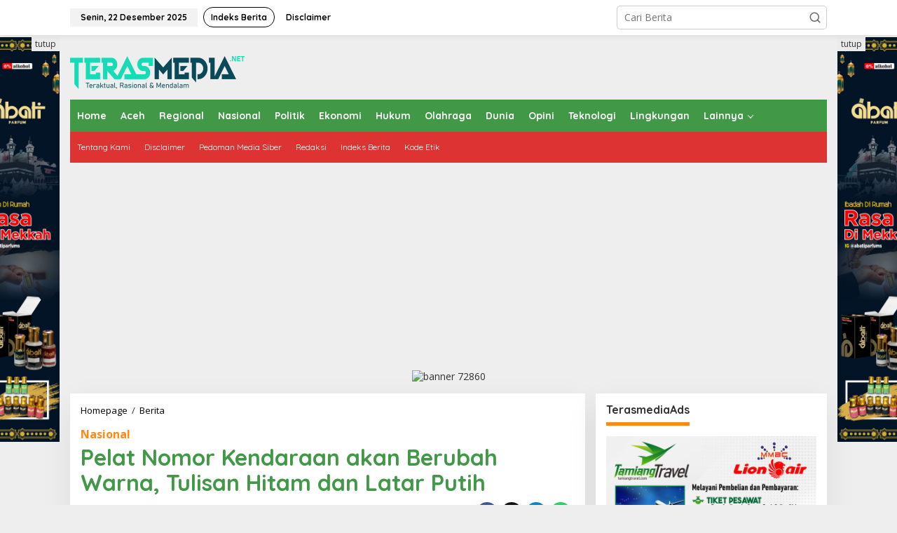

--- FILE ---
content_type: text/html; charset=UTF-8
request_url: https://terasmedia.net/pelat-nomor-kendaraan-akan-berubah-warna-tulisan-hitam-dan-latar-putih/
body_size: 20550
content:
<!DOCTYPE html>
<html lang="id">
<head itemscope="itemscope" itemtype="https://schema.org/WebSite">
<meta charset="UTF-8">
<meta name="viewport" content="width=device-width, initial-scale=1">
<link rel="profile" href="http://gmpg.org/xfn/11">

<meta name='robots' content='index, follow, max-image-preview:large, max-snippet:-1, max-video-preview:-1' />

	<!-- This site is optimized with the Yoast SEO plugin v26.4 - https://yoast.com/wordpress/plugins/seo/ -->
	<title>Pelat Nomor Kendaraan akan Berubah Warna, Tulisan Hitam dan Latar Putih - Teras Media - Portal Berita Daerah dan Nasional</title>
	<link rel="canonical" href="https://terasmedia.net/pelat-nomor-kendaraan-akan-berubah-warna-tulisan-hitam-dan-latar-putih/" />
	<meta property="og:locale" content="id_ID" />
	<meta property="og:type" content="article" />
	<meta property="og:title" content="Pelat Nomor Kendaraan akan Berubah Warna, Tulisan Hitam dan Latar Putih - Teras Media - Portal Berita Daerah dan Nasional" />
	<meta property="og:description" content="Jakarta, TERASMEDIA.NET &#8211; Warna Tanda Nomor Kendaraan Bermotor (TNKB) direncanakan akan mengalami" />
	<meta property="og:url" content="https://terasmedia.net/pelat-nomor-kendaraan-akan-berubah-warna-tulisan-hitam-dan-latar-putih/" />
	<meta property="og:site_name" content="Teras Media - Portal Berita Daerah dan Nasional" />
	<meta property="article:author" content="https://www.facebook.com/terasmedia.net" />
	<meta property="article:published_time" content="2021-08-16T13:12:55+00:00" />
	<meta property="og:image" content="https://terasmedia.net/wp-content/uploads/2021/08/pelat-kenderaan-berubah-warna.png" />
	<meta property="og:image:width" content="448" />
	<meta property="og:image:height" content="252" />
	<meta property="og:image:type" content="image/png" />
	<meta name="author" content="Teras Media" />
	<meta name="twitter:card" content="summary_large_image" />
	<meta name="twitter:creator" content="@https://twitter.com/teras_medianet/" />
	<meta name="twitter:label1" content="Ditulis oleh" />
	<meta name="twitter:data1" content="Teras Media" />
	<meta name="twitter:label2" content="Estimasi waktu membaca" />
	<meta name="twitter:data2" content="3 menit" />
	<script type="application/ld+json" class="yoast-schema-graph">{"@context":"https://schema.org","@graph":[{"@type":"WebPage","@id":"https://terasmedia.net/pelat-nomor-kendaraan-akan-berubah-warna-tulisan-hitam-dan-latar-putih/","url":"https://terasmedia.net/pelat-nomor-kendaraan-akan-berubah-warna-tulisan-hitam-dan-latar-putih/","name":"Pelat Nomor Kendaraan akan Berubah Warna, Tulisan Hitam dan Latar Putih - Teras Media - Portal Berita Daerah dan Nasional","isPartOf":{"@id":"https://terasmedia.net/#website"},"primaryImageOfPage":{"@id":"https://terasmedia.net/pelat-nomor-kendaraan-akan-berubah-warna-tulisan-hitam-dan-latar-putih/#primaryimage"},"image":{"@id":"https://terasmedia.net/pelat-nomor-kendaraan-akan-berubah-warna-tulisan-hitam-dan-latar-putih/#primaryimage"},"thumbnailUrl":"https://terasmedia.net/wp-content/uploads/2021/08/pelat-kenderaan-berubah-warna.png","datePublished":"2021-08-16T13:12:55+00:00","author":{"@id":"https://terasmedia.net/#/schema/person/4f4d1b639909db1abfc6dcc171d35f11"},"breadcrumb":{"@id":"https://terasmedia.net/pelat-nomor-kendaraan-akan-berubah-warna-tulisan-hitam-dan-latar-putih/#breadcrumb"},"inLanguage":"id","potentialAction":[{"@type":"ReadAction","target":["https://terasmedia.net/pelat-nomor-kendaraan-akan-berubah-warna-tulisan-hitam-dan-latar-putih/"]}]},{"@type":"ImageObject","inLanguage":"id","@id":"https://terasmedia.net/pelat-nomor-kendaraan-akan-berubah-warna-tulisan-hitam-dan-latar-putih/#primaryimage","url":"https://terasmedia.net/wp-content/uploads/2021/08/pelat-kenderaan-berubah-warna.png","contentUrl":"https://terasmedia.net/wp-content/uploads/2021/08/pelat-kenderaan-berubah-warna.png","width":448,"height":252,"caption":"Foto : Ilustrasi"},{"@type":"BreadcrumbList","@id":"https://terasmedia.net/pelat-nomor-kendaraan-akan-berubah-warna-tulisan-hitam-dan-latar-putih/#breadcrumb","itemListElement":[{"@type":"ListItem","position":1,"name":"Home","item":"https://terasmedia.net/"},{"@type":"ListItem","position":2,"name":"Pelat Nomor Kendaraan akan Berubah Warna, Tulisan Hitam dan Latar Putih"}]},{"@type":"WebSite","@id":"https://terasmedia.net/#website","url":"https://terasmedia.net/","name":"Teras Media - Portal Berita Daerah dan Nasional","description":"Teraktual, Rasional dan Mendalam","potentialAction":[{"@type":"SearchAction","target":{"@type":"EntryPoint","urlTemplate":"https://terasmedia.net/?s={search_term_string}"},"query-input":{"@type":"PropertyValueSpecification","valueRequired":true,"valueName":"search_term_string"}}],"inLanguage":"id"},{"@type":"Person","@id":"https://terasmedia.net/#/schema/person/4f4d1b639909db1abfc6dcc171d35f11","name":"Teras Media","image":{"@type":"ImageObject","inLanguage":"id","@id":"https://terasmedia.net/#/schema/person/image/","url":"https://secure.gravatar.com/avatar/e6b5528d5c04c9009eb7d3842107fe3a8b5de3d19a66b5b307024419cd9b9bfe?s=96&d=mm&r=g","contentUrl":"https://secure.gravatar.com/avatar/e6b5528d5c04c9009eb7d3842107fe3a8b5de3d19a66b5b307024419cd9b9bfe?s=96&d=mm&r=g","caption":"Teras Media"},"sameAs":["https://terasmedia.net","https://www.facebook.com/terasmedia.net","https://www.instagram.com/terasmedia_net/","https://x.com/https://twitter.com/teras_medianet/"],"url":"https://terasmedia.net/author/terasmedia-net/"}]}</script>
	<!-- / Yoast SEO plugin. -->


<link rel='dns-prefetch' href='//fonts.googleapis.com' />
<link rel='dns-prefetch' href='//www.googletagmanager.com' />
<link rel='dns-prefetch' href='//pagead2.googlesyndication.com' />
<link rel="alternate" type="application/rss+xml" title="Teras Media - Portal Berita Daerah dan Nasional &raquo; Feed" href="https://terasmedia.net/feed/" />
<link rel="alternate" type="application/rss+xml" title="Teras Media - Portal Berita Daerah dan Nasional &raquo; Umpan Komentar" href="https://terasmedia.net/comments/feed/" />
<link rel="alternate" type="application/rss+xml" title="Teras Media - Portal Berita Daerah dan Nasional &raquo; Pelat Nomor Kendaraan akan Berubah Warna, Tulisan Hitam dan Latar Putih Umpan Komentar" href="https://terasmedia.net/pelat-nomor-kendaraan-akan-berubah-warna-tulisan-hitam-dan-latar-putih/feed/" />
<link rel="alternate" title="oEmbed (JSON)" type="application/json+oembed" href="https://terasmedia.net/wp-json/oembed/1.0/embed?url=https%3A%2F%2Fterasmedia.net%2Fpelat-nomor-kendaraan-akan-berubah-warna-tulisan-hitam-dan-latar-putih%2F" />
<link rel="alternate" title="oEmbed (XML)" type="text/xml+oembed" href="https://terasmedia.net/wp-json/oembed/1.0/embed?url=https%3A%2F%2Fterasmedia.net%2Fpelat-nomor-kendaraan-akan-berubah-warna-tulisan-hitam-dan-latar-putih%2F&#038;format=xml" />
<style id='wp-img-auto-sizes-contain-inline-css' type='text/css'>
img:is([sizes=auto i],[sizes^="auto," i]){contain-intrinsic-size:3000px 1500px}
/*# sourceURL=wp-img-auto-sizes-contain-inline-css */
</style>
<link rel='stylesheet' id='dashicons-css' href='https://terasmedia.net/wp-includes/css/dashicons.min.css?ver=6.9' type='text/css' media='all' />
<link rel='stylesheet' id='post-views-counter-frontend-css' href='https://terasmedia.net/wp-content/plugins/post-views-counter/css/frontend.min.css?ver=1.5.8' type='text/css' media='all' />
<style id='wp-emoji-styles-inline-css' type='text/css'>

	img.wp-smiley, img.emoji {
		display: inline !important;
		border: none !important;
		box-shadow: none !important;
		height: 1em !important;
		width: 1em !important;
		margin: 0 0.07em !important;
		vertical-align: -0.1em !important;
		background: none !important;
		padding: 0 !important;
	}
/*# sourceURL=wp-emoji-styles-inline-css */
</style>
<link rel='stylesheet' id='newkarma-core-css' href='https://terasmedia.net/wp-content/plugins/newkarma-core/css/newkarma-core.css?ver=2.0.5' type='text/css' media='all' />
<link rel='stylesheet' id='cmplz-general-css' href='https://terasmedia.net/wp-content/plugins/complianz-gdpr/assets/css/cookieblocker.min.css?ver=1763818048' type='text/css' media='all' />
<link crossorigin="anonymous" rel='stylesheet' id='newkarma-fonts-css' href='https://fonts.googleapis.com/css?family=Quicksand%3Aregular%2C700%2C300%7COpen+Sans%3Aregular%2Citalic%2C700%2C600%2C300%26subset%3Dlatin%2C&#038;ver=2.1.0' type='text/css' media='all' />
<link rel='stylesheet' id='newkarma-style-css' href='https://terasmedia.net/wp-content/themes/newkarma/style.css?ver=2.1.0' type='text/css' media='all' />
<style id='newkarma-style-inline-css' type='text/css'>
body{color:#323233;font-family:"Open Sans","Helvetica", Arial;font-weight:500;font-size:14px;}h1.entry-title{color:#419947;}kbd,a.button,button,.button,button.button,input[type="button"],input[type="reset"],input[type="submit"],.tagcloud a,.tagcloud ul,.prevnextpost-links a .prevnextpost,.page-links .page-link-number,ul.page-numbers li span.page-numbers,.sidr,#navigationamp,.gmr_widget_content ul.gmr-tabs,.index-page-numbers,.cat-links-bg{background-color:#419947;}blockquote,a.button,button,.button,button.button,input[type="button"],input[type="reset"],input[type="submit"],.gmr-theme div.sharedaddy h3.sd-title:before,.gmr_widget_content ul.gmr-tabs li a,.bypostauthor > .comment-body{border-color:#419947;}.gmr-meta-topic a,.newkarma-rp-widget .rp-number,.gmr-owl-carousel .gmr-slide-topic a,.tab-comment-number{color:#fe8917;}.page-title span,h3.comment-reply-title,.widget-title span,.gmr_widget_content ul.gmr-tabs li a.js-tabs__title-active{border-color:#fe8917;}.gmr-menuwrap #primary-menu > li > a:hover,.gmr-menuwrap #primary-menu > li.page_item_has_children:hover > a,.gmr-menuwrap #primary-menu > li.menu-item-has-children:hover > a,.gmr-mainmenu #primary-menu > li:hover > a,.gmr-mainmenu #primary-menu > .current-menu-item > a,.gmr-mainmenu #primary-menu > .current-menu-ancestor > a,.gmr-mainmenu #primary-menu > .current_page_item > a,.gmr-mainmenu #primary-menu > .current_page_ancestor > a{box-shadow:inset 0px -5px 0px 0px#fe8917;}.tab-content .newkarma-rp-widget .rp-number,.owl-theme .owl-controls .owl-page.active span{background-color:#fe8917;}a{color:#000000;}a:hover,a:focus,a:active{color:#e54e2c;}.site-title a{color:#419947;}.site-description{color:#999999;}.gmr-logo{margin-top:15px;}.gmr-menuwrap,.gmr-sticky .top-header.sticky-menu,.gmr-mainmenu #primary-menu .sub-menu,.gmr-mainmenu #primary-menu .children{background-color:#419947;}#gmr-responsive-menu,.gmr-mainmenu #primary-menu > li > a,.gmr-mainmenu #primary-menu .sub-menu a,.gmr-mainmenu #primary-menu .children a,.sidr ul li ul li a,.sidr ul li a,#navigationamp ul li ul li a,#navigationamp ul li a{color:#ffffff;}.gmr-mainmenu #primary-menu > li.menu-border > a span,.gmr-mainmenu #primary-menu > li.page_item_has_children > a:after,.gmr-mainmenu #primary-menu > li.menu-item-has-children > a:after,.gmr-mainmenu #primary-menu .sub-menu > li.page_item_has_children > a:after,.gmr-mainmenu #primary-menu .sub-menu > li.menu-item-has-children > a:after,.gmr-mainmenu #primary-menu .children > li.page_item_has_children > a:after,.gmr-mainmenu #primary-menu .children > li.menu-item-has-children > a:after{border-color:#ffffff;}#gmr-responsive-menu:hover,.gmr-mainmenu #primary-menu > li:hover > a,.gmr-mainmenu #primary-menu .current-menu-item > a,.gmr-mainmenu #primary-menu .current-menu-ancestor > a,.gmr-mainmenu #primary-menu .current_page_item > a,.gmr-mainmenu #primary-menu .current_page_ancestor > a,.sidr ul li ul li a:hover,.sidr ul li a:hover{color:#ffffff;}.gmr-mainmenu #primary-menu > li.menu-border:hover > a span,.gmr-mainmenu #primary-menu > li.menu-border.current-menu-item > a span,.gmr-mainmenu #primary-menu > li.menu-border.current-menu-ancestor > a span,.gmr-mainmenu #primary-menu > li.menu-border.current_page_item > a span,.gmr-mainmenu #primary-menu > li.menu-border.current_page_ancestor > a span,.gmr-mainmenu #primary-menu > li.page_item_has_children:hover > a:after,.gmr-mainmenu #primary-menu > li.menu-item-has-children:hover > a:after{border-color:#ffffff;}.gmr-mainmenu #primary-menu > li:hover > a,.gmr-mainmenu #primary-menu .current-menu-item > a,.gmr-mainmenu #primary-menu .current-menu-ancestor > a,.gmr-mainmenu #primary-menu .current_page_item > a,.gmr-mainmenu #primary-menu .current_page_ancestor > a{background-color:#dd3333;}.gmr-secondmenuwrap,.gmr-secondmenu #primary-menu .sub-menu,.gmr-secondmenu #primary-menu .children{background-color:#dd3333;}.gmr-secondmenu #primary-menu > li > a,.gmr-secondmenu #primary-menu .sub-menu a,.gmr-secondmenu #primary-menu .children a{color:#ffffff;}.gmr-secondmenu #primary-menu > li.page_item_has_children > a:after,.gmr-secondmenu #primary-menu > li.menu-item-has-children > a:after,.gmr-secondmenu #primary-menu .sub-menu > li.page_item_has_children > a:after,.gmr-secondmenu #primary-menu .sub-menu > li.menu-item-has-children > a:after,.gmr-secondmenu #primary-menu .children > li.page_item_has_children > a:after,.gmr-secondmenu #primary-menu .children > li.menu-item-has-children > a:after{border-color:#ffffff;}.gmr-topnavwrap{background-color:#ffffff;}#gmr-topnavresponsive-menu svg,.gmr-topnavmenu #primary-menu > li > a,.gmr-top-date,.search-trigger .gmr-icon{color:#000000;}.gmr-topnavmenu #primary-menu > li.menu-border > a span,.gmr-topnavmenu #primary-menu > li.page_item_has_children > a:after,.gmr-topnavmenu #primary-menu > li.menu-item-has-children > a:after,.gmr-topnavmenu #primary-menu .sub-menu > li.page_item_has_children > a:after,.gmr-topnavmenu #primary-menu .sub-menu > li.menu-item-has-children > a:after,.gmr-topnavmenu #primary-menu .children > li.page_item_has_children > a:after,.gmr-topnavmenu #primary-menu .children > li.menu-item-has-children > a:after{border-color:#000000;}#gmr-topnavresponsive-menu:hover,.gmr-topnavmenu #primary-menu > li:hover > a,.gmr-topnavmenu #primary-menu .current-menu-item > a,.gmr-topnavmenu #primary-menu .current-menu-ancestor > a,.gmr-topnavmenu #primary-menu .current_page_item > a,.gmr-topnavmenu #primary-menu .current_page_ancestor > a,.gmr-social-icon ul > li > a:hover{color:#419947;}.gmr-topnavmenu #primary-menu > li.menu-border:hover > a span,.gmr-topnavmenu #primary-menu > li.menu-border.current-menu-item > a span,.gmr-topnavmenu #primary-menu > li.menu-border.current-menu-ancestor > a span,.gmr-topnavmenu #primary-menu > li.menu-border.current_page_item > a span,.gmr-topnavmenu #primary-menu > li.menu-border.current_page_ancestor > a span,.gmr-topnavmenu #primary-menu > li.page_item_has_children:hover > a:after,.gmr-topnavmenu #primary-menu > li.menu-item-has-children:hover > a:after{border-color:#419947;}.gmr-owl-carousel .gmr-slide-title a{color:#ffffff;}.gmr-owl-carousel .item:hover .gmr-slide-title a{color:#cccccc;}.site-main-single{background-color:#ffffff;}.gmr-related-infinite .view-more-button:hover{color:#ffffff;}.site-main-archive{background-color:#20409a;}ul.page-numbers li span.page-numbers{color:#20409a;}.site-main-archive,a.read-more{color:#ffffff;}.site-main-archive h2.entry-title a,.site-main-archive .gmr-ajax-text{color:#ffd323;}.site-main-archive .gmr-archive:hover h2.entry-title a{color:#ffffff;}.gmr-focus-news.gmr-focus-gallery h2.entry-title a,.item .gmr-slide-title a,.newkarma-rp-widget .gmr-rp-bigthumbnail .gmr-rp-bigthumb-content .title-bigthumb{color:#ffffff;}.gmr-focus-news.gmr-focus-gallery:hover h2.entry-title a,.item:hover .gmr-slide-title a,.newkarma-rp-widget .gmr-rp-bigthumbnail:hover .gmr-rp-bigthumb-content .title-bigthumb{color:#ffff00;}h1,h2,h3,h4,h5,h6,.heading-font,.menu,.rp-title,.rsswidget,.gmr-metacontent,.gmr-metacontent-single,.gmr-ajax-text,.view-more-button,ul.single-social-icon li.social-text,.page-links,.gmr-top-date,ul.page-numbers li{font-family:"Quicksand","Helvetica", Arial;}.entry-content-single{font-size:16px;}h1{font-size:30px;}h2{font-size:26px;}h3{font-size:24px;}h4{font-size:22px;}h5{font-size:20px;}h6{font-size:18px;}.site-footer{background-color:#20409a;color:#ffffff;}ul.footer-social-icon li a{color:#ffffff;}ul.footer-social-icon li a,.footer-content{border-color:#ffffff;}ul.footer-social-icon li a:hover{color:#eeee22;border-color:#eeee22;}.site-footer a{color:#ffffff;}.site-footer a:hover{color:#eeee22;}
/*# sourceURL=newkarma-style-inline-css */
</style>
<link rel="https://api.w.org/" href="https://terasmedia.net/wp-json/" /><link rel="alternate" title="JSON" type="application/json" href="https://terasmedia.net/wp-json/wp/v2/posts/1413" /><link rel="EditURI" type="application/rsd+xml" title="RSD" href="https://terasmedia.net/xmlrpc.php?rsd" />
<meta name="generator" content="WordPress 6.9" />
<link rel='shortlink' href='https://terasmedia.net/?p=1413' />
<meta name="generator" content="Site Kit by Google 1.166.0" /><script async src="https://pagead2.googlesyndication.com/pagead/js/adsbygoogle.js?client=ca-pub-4343833483644969"
     crossorigin="anonymous"></script><link rel="pingback" href="https://terasmedia.net/xmlrpc.php">
<!-- Meta tag Google AdSense ditambahkan oleh Site Kit -->
<meta name="google-adsense-platform-account" content="ca-host-pub-2644536267352236">
<meta name="google-adsense-platform-domain" content="sitekit.withgoogle.com">
<!-- Akhir tag meta Google AdSense yang ditambahkan oleh Site Kit -->
<link rel="amphtml" href="https://terasmedia.net/pelat-nomor-kendaraan-akan-berubah-warna-tulisan-hitam-dan-latar-putih/?amp=1">
<!-- Snippet Google AdSense telah ditambahkan oleh Site Kit -->
<script type="text/javascript" async="async" src="https://pagead2.googlesyndication.com/pagead/js/adsbygoogle.js?client=ca-pub-4343833483644969&amp;host=ca-host-pub-2644536267352236" crossorigin="anonymous"></script>

<!-- Snippet Google AdSense penutup telah ditambahkan oleh Site Kit -->
<link rel="icon" href="https://terasmedia.net/wp-content/uploads/2021/05/favicon-90x90.png" sizes="32x32" />
<link rel="icon" href="https://terasmedia.net/wp-content/uploads/2021/05/favicon.png" sizes="192x192" />
<link rel="apple-touch-icon" href="https://terasmedia.net/wp-content/uploads/2021/05/favicon.png" />
<meta name="msapplication-TileImage" content="https://terasmedia.net/wp-content/uploads/2021/05/favicon.png" />
		<style type="text/css" id="wp-custom-css">
			.gmr-metacontent{
	color:#fff;
}
		</style>
		<style id='global-styles-inline-css' type='text/css'>
:root{--wp--preset--aspect-ratio--square: 1;--wp--preset--aspect-ratio--4-3: 4/3;--wp--preset--aspect-ratio--3-4: 3/4;--wp--preset--aspect-ratio--3-2: 3/2;--wp--preset--aspect-ratio--2-3: 2/3;--wp--preset--aspect-ratio--16-9: 16/9;--wp--preset--aspect-ratio--9-16: 9/16;--wp--preset--color--black: #000000;--wp--preset--color--cyan-bluish-gray: #abb8c3;--wp--preset--color--white: #ffffff;--wp--preset--color--pale-pink: #f78da7;--wp--preset--color--vivid-red: #cf2e2e;--wp--preset--color--luminous-vivid-orange: #ff6900;--wp--preset--color--luminous-vivid-amber: #fcb900;--wp--preset--color--light-green-cyan: #7bdcb5;--wp--preset--color--vivid-green-cyan: #00d084;--wp--preset--color--pale-cyan-blue: #8ed1fc;--wp--preset--color--vivid-cyan-blue: #0693e3;--wp--preset--color--vivid-purple: #9b51e0;--wp--preset--gradient--vivid-cyan-blue-to-vivid-purple: linear-gradient(135deg,rgb(6,147,227) 0%,rgb(155,81,224) 100%);--wp--preset--gradient--light-green-cyan-to-vivid-green-cyan: linear-gradient(135deg,rgb(122,220,180) 0%,rgb(0,208,130) 100%);--wp--preset--gradient--luminous-vivid-amber-to-luminous-vivid-orange: linear-gradient(135deg,rgb(252,185,0) 0%,rgb(255,105,0) 100%);--wp--preset--gradient--luminous-vivid-orange-to-vivid-red: linear-gradient(135deg,rgb(255,105,0) 0%,rgb(207,46,46) 100%);--wp--preset--gradient--very-light-gray-to-cyan-bluish-gray: linear-gradient(135deg,rgb(238,238,238) 0%,rgb(169,184,195) 100%);--wp--preset--gradient--cool-to-warm-spectrum: linear-gradient(135deg,rgb(74,234,220) 0%,rgb(151,120,209) 20%,rgb(207,42,186) 40%,rgb(238,44,130) 60%,rgb(251,105,98) 80%,rgb(254,248,76) 100%);--wp--preset--gradient--blush-light-purple: linear-gradient(135deg,rgb(255,206,236) 0%,rgb(152,150,240) 100%);--wp--preset--gradient--blush-bordeaux: linear-gradient(135deg,rgb(254,205,165) 0%,rgb(254,45,45) 50%,rgb(107,0,62) 100%);--wp--preset--gradient--luminous-dusk: linear-gradient(135deg,rgb(255,203,112) 0%,rgb(199,81,192) 50%,rgb(65,88,208) 100%);--wp--preset--gradient--pale-ocean: linear-gradient(135deg,rgb(255,245,203) 0%,rgb(182,227,212) 50%,rgb(51,167,181) 100%);--wp--preset--gradient--electric-grass: linear-gradient(135deg,rgb(202,248,128) 0%,rgb(113,206,126) 100%);--wp--preset--gradient--midnight: linear-gradient(135deg,rgb(2,3,129) 0%,rgb(40,116,252) 100%);--wp--preset--font-size--small: 13px;--wp--preset--font-size--medium: 20px;--wp--preset--font-size--large: 36px;--wp--preset--font-size--x-large: 42px;--wp--preset--spacing--20: 0.44rem;--wp--preset--spacing--30: 0.67rem;--wp--preset--spacing--40: 1rem;--wp--preset--spacing--50: 1.5rem;--wp--preset--spacing--60: 2.25rem;--wp--preset--spacing--70: 3.38rem;--wp--preset--spacing--80: 5.06rem;--wp--preset--shadow--natural: 6px 6px 9px rgba(0, 0, 0, 0.2);--wp--preset--shadow--deep: 12px 12px 50px rgba(0, 0, 0, 0.4);--wp--preset--shadow--sharp: 6px 6px 0px rgba(0, 0, 0, 0.2);--wp--preset--shadow--outlined: 6px 6px 0px -3px rgb(255, 255, 255), 6px 6px rgb(0, 0, 0);--wp--preset--shadow--crisp: 6px 6px 0px rgb(0, 0, 0);}:where(.is-layout-flex){gap: 0.5em;}:where(.is-layout-grid){gap: 0.5em;}body .is-layout-flex{display: flex;}.is-layout-flex{flex-wrap: wrap;align-items: center;}.is-layout-flex > :is(*, div){margin: 0;}body .is-layout-grid{display: grid;}.is-layout-grid > :is(*, div){margin: 0;}:where(.wp-block-columns.is-layout-flex){gap: 2em;}:where(.wp-block-columns.is-layout-grid){gap: 2em;}:where(.wp-block-post-template.is-layout-flex){gap: 1.25em;}:where(.wp-block-post-template.is-layout-grid){gap: 1.25em;}.has-black-color{color: var(--wp--preset--color--black) !important;}.has-cyan-bluish-gray-color{color: var(--wp--preset--color--cyan-bluish-gray) !important;}.has-white-color{color: var(--wp--preset--color--white) !important;}.has-pale-pink-color{color: var(--wp--preset--color--pale-pink) !important;}.has-vivid-red-color{color: var(--wp--preset--color--vivid-red) !important;}.has-luminous-vivid-orange-color{color: var(--wp--preset--color--luminous-vivid-orange) !important;}.has-luminous-vivid-amber-color{color: var(--wp--preset--color--luminous-vivid-amber) !important;}.has-light-green-cyan-color{color: var(--wp--preset--color--light-green-cyan) !important;}.has-vivid-green-cyan-color{color: var(--wp--preset--color--vivid-green-cyan) !important;}.has-pale-cyan-blue-color{color: var(--wp--preset--color--pale-cyan-blue) !important;}.has-vivid-cyan-blue-color{color: var(--wp--preset--color--vivid-cyan-blue) !important;}.has-vivid-purple-color{color: var(--wp--preset--color--vivid-purple) !important;}.has-black-background-color{background-color: var(--wp--preset--color--black) !important;}.has-cyan-bluish-gray-background-color{background-color: var(--wp--preset--color--cyan-bluish-gray) !important;}.has-white-background-color{background-color: var(--wp--preset--color--white) !important;}.has-pale-pink-background-color{background-color: var(--wp--preset--color--pale-pink) !important;}.has-vivid-red-background-color{background-color: var(--wp--preset--color--vivid-red) !important;}.has-luminous-vivid-orange-background-color{background-color: var(--wp--preset--color--luminous-vivid-orange) !important;}.has-luminous-vivid-amber-background-color{background-color: var(--wp--preset--color--luminous-vivid-amber) !important;}.has-light-green-cyan-background-color{background-color: var(--wp--preset--color--light-green-cyan) !important;}.has-vivid-green-cyan-background-color{background-color: var(--wp--preset--color--vivid-green-cyan) !important;}.has-pale-cyan-blue-background-color{background-color: var(--wp--preset--color--pale-cyan-blue) !important;}.has-vivid-cyan-blue-background-color{background-color: var(--wp--preset--color--vivid-cyan-blue) !important;}.has-vivid-purple-background-color{background-color: var(--wp--preset--color--vivid-purple) !important;}.has-black-border-color{border-color: var(--wp--preset--color--black) !important;}.has-cyan-bluish-gray-border-color{border-color: var(--wp--preset--color--cyan-bluish-gray) !important;}.has-white-border-color{border-color: var(--wp--preset--color--white) !important;}.has-pale-pink-border-color{border-color: var(--wp--preset--color--pale-pink) !important;}.has-vivid-red-border-color{border-color: var(--wp--preset--color--vivid-red) !important;}.has-luminous-vivid-orange-border-color{border-color: var(--wp--preset--color--luminous-vivid-orange) !important;}.has-luminous-vivid-amber-border-color{border-color: var(--wp--preset--color--luminous-vivid-amber) !important;}.has-light-green-cyan-border-color{border-color: var(--wp--preset--color--light-green-cyan) !important;}.has-vivid-green-cyan-border-color{border-color: var(--wp--preset--color--vivid-green-cyan) !important;}.has-pale-cyan-blue-border-color{border-color: var(--wp--preset--color--pale-cyan-blue) !important;}.has-vivid-cyan-blue-border-color{border-color: var(--wp--preset--color--vivid-cyan-blue) !important;}.has-vivid-purple-border-color{border-color: var(--wp--preset--color--vivid-purple) !important;}.has-vivid-cyan-blue-to-vivid-purple-gradient-background{background: var(--wp--preset--gradient--vivid-cyan-blue-to-vivid-purple) !important;}.has-light-green-cyan-to-vivid-green-cyan-gradient-background{background: var(--wp--preset--gradient--light-green-cyan-to-vivid-green-cyan) !important;}.has-luminous-vivid-amber-to-luminous-vivid-orange-gradient-background{background: var(--wp--preset--gradient--luminous-vivid-amber-to-luminous-vivid-orange) !important;}.has-luminous-vivid-orange-to-vivid-red-gradient-background{background: var(--wp--preset--gradient--luminous-vivid-orange-to-vivid-red) !important;}.has-very-light-gray-to-cyan-bluish-gray-gradient-background{background: var(--wp--preset--gradient--very-light-gray-to-cyan-bluish-gray) !important;}.has-cool-to-warm-spectrum-gradient-background{background: var(--wp--preset--gradient--cool-to-warm-spectrum) !important;}.has-blush-light-purple-gradient-background{background: var(--wp--preset--gradient--blush-light-purple) !important;}.has-blush-bordeaux-gradient-background{background: var(--wp--preset--gradient--blush-bordeaux) !important;}.has-luminous-dusk-gradient-background{background: var(--wp--preset--gradient--luminous-dusk) !important;}.has-pale-ocean-gradient-background{background: var(--wp--preset--gradient--pale-ocean) !important;}.has-electric-grass-gradient-background{background: var(--wp--preset--gradient--electric-grass) !important;}.has-midnight-gradient-background{background: var(--wp--preset--gradient--midnight) !important;}.has-small-font-size{font-size: var(--wp--preset--font-size--small) !important;}.has-medium-font-size{font-size: var(--wp--preset--font-size--medium) !important;}.has-large-font-size{font-size: var(--wp--preset--font-size--large) !important;}.has-x-large-font-size{font-size: var(--wp--preset--font-size--x-large) !important;}
/*# sourceURL=global-styles-inline-css */
</style>
</head>

<body class="wp-singular post-template-default single single-post postid-1413 single-format-standard wp-theme-newkarma eio-default gmr-theme gmr-sticky group-blog" itemscope="itemscope" itemtype="https://schema.org/WebPage">

<a class="skip-link screen-reader-text" href="#main">Lewati ke konten</a>


<div class="gmr-topnavwrap clearfix">
	<div class="container-topnav">
		<div class="list-flex">
								<div class="row-flex gmr-table-date">
						<span class="gmr-top-date" data-lang="id"></span>
					</div>
					
			<div class="row-flex gmr-table-menu">
								<a id="gmr-topnavresponsive-menu" href="#menus" title="Menus" rel="nofollow"><svg xmlns="http://www.w3.org/2000/svg" xmlns:xlink="http://www.w3.org/1999/xlink" aria-hidden="true" role="img" width="1em" height="1em" preserveAspectRatio="xMidYMid meet" viewBox="0 0 24 24"><path d="M4 6h16v2H4zm0 5h16v2H4zm0 5h16v2H4z" fill="currentColor"/></svg></a>
				<div class="close-topnavmenu-wrap"><a id="close-topnavmenu-button" rel="nofollow" href="#"><svg xmlns="http://www.w3.org/2000/svg" xmlns:xlink="http://www.w3.org/1999/xlink" aria-hidden="true" role="img" width="1em" height="1em" preserveAspectRatio="xMidYMid meet" viewBox="0 0 1024 1024"><path d="M685.4 354.8c0-4.4-3.6-8-8-8l-66 .3L512 465.6l-99.3-118.4l-66.1-.3c-4.4 0-8 3.5-8 8c0 1.9.7 3.7 1.9 5.2l130.1 155L340.5 670a8.32 8.32 0 0 0-1.9 5.2c0 4.4 3.6 8 8 8l66.1-.3L512 564.4l99.3 118.4l66 .3c4.4 0 8-3.5 8-8c0-1.9-.7-3.7-1.9-5.2L553.5 515l130.1-155c1.2-1.4 1.8-3.3 1.8-5.2z" fill="currentColor"/><path d="M512 65C264.6 65 64 265.6 64 513s200.6 448 448 448s448-200.6 448-448S759.4 65 512 65zm0 820c-205.4 0-372-166.6-372-372s166.6-372 372-372s372 166.6 372 372s-166.6 372-372 372z" fill="currentColor"/></svg></a></div>
				<nav id="site-navigation" class="gmr-topnavmenu pull-right" role="navigation" itemscope="itemscope" itemtype="https://schema.org/SiteNavigationElement">
					<ul id="primary-menu" class="menu"><li id="menu-item-37" class="menu-border menu-item menu-item-type-post_type menu-item-object-page menu-item-37"><a href="https://terasmedia.net/indeks-berita/" itemprop="url"><span itemprop="name">Indeks Berita</span></a></li>
<li id="menu-item-165" class="menu-item menu-item-type-post_type menu-item-object-page menu-item-165"><a href="https://terasmedia.net/disclaimer/" itemprop="url"><span itemprop="name">Disclaimer</span></a></li>
</ul>				</nav><!-- #site-navigation -->
							</div>
			<div class="row-flex gmr-menu-mobile-wrap text-center">
				<div class="only-mobile gmr-mobilelogo"><div class="gmr-logo"><a href="https://terasmedia.net/" class="custom-logo-link" itemprop="url" title="Teras Media - Portal Berita Daerah dan Nasional"><img src="http://terasmedia.net/wp-content/uploads/2025/08/Terasmedia-scaled-e1755188191153.png" alt="Teras Media - Portal Berita Daerah dan Nasional" title="Teras Media - Portal Berita Daerah dan Nasional" /></a></div></div>			</div>
			<div class="row-flex gmr-table-search last-row">
									<div class="gmr-search-btn">
								<a id="search-menu-button" class="topnav-button gmr-search-icon" href="#" rel="nofollow"><svg xmlns="http://www.w3.org/2000/svg" aria-hidden="true" role="img" width="1em" height="1em" preserveAspectRatio="xMidYMid meet" viewBox="0 0 24 24"><path fill="none" stroke="currentColor" stroke-linecap="round" stroke-width="2" d="m21 21l-4.486-4.494M19 10.5a8.5 8.5 0 1 1-17 0a8.5 8.5 0 0 1 17 0Z"/></svg></a>
								<div id="search-dropdown-container" class="search-dropdown search">
								<form method="get" class="gmr-searchform searchform" action="https://terasmedia.net/">
									<input type="text" name="s" id="s" placeholder="Cari Berita" />
								</form>
								</div>
							</div><div class="gmr-search">
							<form method="get" class="gmr-searchform searchform" action="https://terasmedia.net/">
								<input type="text" name="s" id="s" placeholder="Cari Berita" />
								<button type="submit" role="button" aria-label="Submit" class="gmr-search-submit"><svg xmlns="http://www.w3.org/2000/svg" xmlns:xlink="http://www.w3.org/1999/xlink" aria-hidden="true" role="img" width="1em" height="1em" preserveAspectRatio="xMidYMid meet" viewBox="0 0 24 24"><g fill="none" stroke="currentColor" stroke-width="2" stroke-linecap="round" stroke-linejoin="round"><circle cx="11" cy="11" r="8"/><path d="M21 21l-4.35-4.35"/></g></svg></button>
							</form>
						</div>			</div>
		</div>

			</div>
</div>

	<div class="container">
		<div class="clearfix gmr-headwrapper">
			<div class="gmr-logo"><a href="https://terasmedia.net/" class="custom-logo-link" itemprop="url" title="Teras Media - Portal Berita Daerah dan Nasional"><img src="http://terasmedia.net/wp-content/uploads/2025/08/Terasmedia-scaled-e1755188191153.png" alt="Teras Media - Portal Berita Daerah dan Nasional" title="Teras Media - Portal Berita Daerah dan Nasional" /></a></div>					</div>
	</div>

	<header id="masthead" class="site-header" role="banner" itemscope="itemscope" itemtype="https://schema.org/WPHeader">
		<div class="top-header">
			<div class="container">
				<div class="gmr-menuwrap clearfix">
					<nav id="site-navigation" class="gmr-mainmenu" role="navigation" itemscope="itemscope" itemtype="https://schema.org/SiteNavigationElement">
						<ul id="primary-menu" class="menu"><li id="menu-item-263" class="menu-item menu-item-type-custom menu-item-object-custom menu-item-home menu-item-263"><a href="https://terasmedia.net" itemprop="url"><span itemprop="name">Home</span></a></li>
<li id="menu-item-127" class="menu-item menu-item-type-taxonomy menu-item-object-category menu-item-127"><a href="https://terasmedia.net/aceh/" itemprop="url"><span itemprop="name">Aceh</span></a></li>
<li id="menu-item-128" class="menu-item menu-item-type-taxonomy menu-item-object-category menu-item-128"><a href="https://terasmedia.net/regional/" itemprop="url"><span itemprop="name">Regional</span></a></li>
<li id="menu-item-54" class="menu-item menu-item-type-taxonomy menu-item-object-category current-post-ancestor current-menu-parent current-post-parent menu-item-54"><a href="https://terasmedia.net/nasional/" itemprop="url"><span itemprop="name">Nasional</span></a></li>
<li id="menu-item-53" class="menu-item menu-item-type-taxonomy menu-item-object-category menu-item-53"><a href="https://terasmedia.net/politik/" itemprop="url"><span itemprop="name">Politik</span></a></li>
<li id="menu-item-129" class="menu-item menu-item-type-taxonomy menu-item-object-category menu-item-129"><a href="https://terasmedia.net/ekonomi/" itemprop="url"><span itemprop="name">Ekonomi</span></a></li>
<li id="menu-item-130" class="menu-item menu-item-type-taxonomy menu-item-object-category menu-item-130"><a href="https://terasmedia.net/hukum/" itemprop="url"><span itemprop="name">Hukum</span></a></li>
<li id="menu-item-51" class="menu-item menu-item-type-taxonomy menu-item-object-category menu-item-51"><a href="https://terasmedia.net/olahraga/" itemprop="url"><span itemprop="name">Olahraga</span></a></li>
<li id="menu-item-131" class="menu-item menu-item-type-taxonomy menu-item-object-category menu-item-131"><a href="https://terasmedia.net/dunia/" itemprop="url"><span itemprop="name">Dunia</span></a></li>
<li id="menu-item-132" class="menu-item menu-item-type-taxonomy menu-item-object-category menu-item-132"><a href="https://terasmedia.net/opini/" itemprop="url"><span itemprop="name">Opini</span></a></li>
<li id="menu-item-136" class="menu-item menu-item-type-taxonomy menu-item-object-category menu-item-136"><a href="https://terasmedia.net/teknologi/" itemprop="url"><span itemprop="name">Teknologi</span></a></li>
<li id="menu-item-134" class="menu-item menu-item-type-taxonomy menu-item-object-category menu-item-134"><a href="https://terasmedia.net/lingkungan/" itemprop="url"><span itemprop="name">Lingkungan</span></a></li>
<li id="menu-item-133" class="menu-item menu-item-type-custom menu-item-object-custom menu-item-has-children menu-item-133"><a href="#" itemprop="url"><span itemprop="name">Lainnya</span></a>
<ul class="sub-menu">
	<li id="menu-item-335" class="menu-item menu-item-type-taxonomy menu-item-object-category menu-item-335"><a href="https://terasmedia.net/ragam/" itemprop="url"><span itemprop="name">Ragam</span></a></li>
	<li id="menu-item-334" class="menu-item menu-item-type-taxonomy menu-item-object-category menu-item-334"><a href="https://terasmedia.net/otomotif/" itemprop="url"><span itemprop="name">Otomotif</span></a></li>
	<li id="menu-item-294" class="menu-item menu-item-type-custom menu-item-object-custom menu-item-294"><a href="https://terasmedia.net/berita-foto" itemprop="url"><span itemprop="name">Berita Foto</span></a></li>
	<li id="menu-item-140" class="menu-item menu-item-type-taxonomy menu-item-object-category menu-item-140"><a href="https://terasmedia.net/agama/" itemprop="url"><span itemprop="name">Agama</span></a></li>
	<li id="menu-item-135" class="menu-item menu-item-type-taxonomy menu-item-object-category menu-item-135"><a href="https://terasmedia.net/sosial-budaya/" itemprop="url"><span itemprop="name">Sosial Budaya</span></a></li>
	<li id="menu-item-137" class="menu-item menu-item-type-taxonomy menu-item-object-category menu-item-137"><a href="https://terasmedia.net/gaya-hidup/" itemprop="url"><span itemprop="name">Gaya Hidup</span></a></li>
	<li id="menu-item-138" class="menu-item menu-item-type-taxonomy menu-item-object-category menu-item-138"><a href="https://terasmedia.net/kesehatan/" itemprop="url"><span itemprop="name">Kesehatan</span></a></li>
	<li id="menu-item-139" class="menu-item menu-item-type-taxonomy menu-item-object-category menu-item-139"><a href="https://terasmedia.net/pariwisata/" itemprop="url"><span itemprop="name">Pariwisata</span></a></li>
	<li id="menu-item-141" class="menu-item menu-item-type-taxonomy menu-item-object-category menu-item-141"><a href="https://terasmedia.net/sosok/" itemprop="url"><span itemprop="name">Sosok</span></a></li>
	<li id="menu-item-142" class="menu-item menu-item-type-taxonomy menu-item-object-category menu-item-142"><a href="https://terasmedia.net/surat-pembaca/" itemprop="url"><span itemprop="name">Surat Pembaca</span></a></li>
	<li id="menu-item-852" class="menu-item menu-item-type-post_type menu-item-object-page menu-item-852"><a href="https://terasmedia.net/pendidikan/" itemprop="url"><span itemprop="name">Pendidikan</span></a></li>
	<li id="menu-item-1118" class="menu-item menu-item-type-post_type menu-item-object-page menu-item-1118"><a href="https://terasmedia.net/peristiwa/" itemprop="url"><span itemprop="name">Peristiwa</span></a></li>
</ul>
</li>
</ul>					</nav><!-- #site-navigation -->
				</div>
											<div class="gmr-secondmenuwrap clearfix">
								<nav id="site-navigation" class="gmr-secondmenu" role="navigation" itemscope="itemscope" itemtype="https://schema.org/SiteNavigationElement">
									<ul id="primary-menu" class="menu"><li id="menu-item-155" class="menu-item menu-item-type-post_type menu-item-object-page menu-item-155"><a href="https://terasmedia.net/tentang-kami/" itemprop="url"><span itemprop="name">Tentang Kami</span></a></li>
<li id="menu-item-153" class="menu-item menu-item-type-post_type menu-item-object-page menu-item-153"><a href="https://terasmedia.net/disclaimer/" itemprop="url"><span itemprop="name">Disclaimer</span></a></li>
<li id="menu-item-154" class="menu-item menu-item-type-post_type menu-item-object-page menu-item-154"><a href="https://terasmedia.net/pedoman-media-siber/" itemprop="url"><span itemprop="name">Pedoman Media Siber</span></a></li>
<li id="menu-item-156" class="menu-item menu-item-type-post_type menu-item-object-page menu-item-156"><a href="https://terasmedia.net/redaksi/" itemprop="url"><span itemprop="name">Redaksi</span></a></li>
<li id="menu-item-157" class="menu-item menu-item-type-post_type menu-item-object-page menu-item-157"><a href="https://terasmedia.net/indeks-berita/" itemprop="url"><span itemprop="name">Indeks Berita</span></a></li>
<li id="menu-item-322" class="menu-item menu-item-type-post_type menu-item-object-page menu-item-322"><a href="https://terasmedia.net/kode-etik/" itemprop="url"><span itemprop="name">Kode Etik</span></a></li>
</ul>								</nav><!-- #site-navigation -->
							</div>
								</div>
		</div><!-- .top-header -->
	</header><!-- #masthead -->


<div class="site inner-wrap" id="site-container">
	<div class="newkarma-core-floatbanner newkarma-core-floatbanner-left"><div class="inner-float-left"><button onclick="parentNode.remove()" title="tutup">tutup</button><img title="abati parfum" src="https://terasmedia.net/wp-content/uploads/2024/06/abati-kios-scaled.jpg" alt="banner 120x600" width="120" height="600"/></div></div><div class="newkarma-core-floatbanner newkarma-core-floatbanner-right"><div class="inner-float-right"><button onclick="parentNode.remove()" title="tutup">tutup</button><img title="abati parfum" src="https://terasmedia.net/wp-content/uploads/2024/06/abati-kios-scaled.jpg" alt="banner 120x600" width="120" height="600"/></div></div>	<div id="content" class="gmr-content">
		<div class="container"><div class="newkarma-core-topbanner-aftermenu"><script async src="https://pagead2.googlesyndication.com/pagead/js/adsbygoogle.js?client=ca-pub-4343833483644969"
     crossorigin="anonymous"></script>
<!-- iklan header -->
<ins class="adsbygoogle"
     style="display:block"
     data-ad-client="ca-pub-4343833483644969"
     data-ad-slot="8292960391"
     data-ad-format="auto"
     data-full-width-responsive="true"></ins>
<script>
     (adsbygoogle = window.adsbygoogle || []).push({});
</script>

<img title="banner 970x250" src="https://web.archive.org/web/20230710092629im_/https://terasmedia.net/wp-content/uploads/2021/05/970x250.png" alt="banner 72860" width="970" height="250"></div></div>		<div class="container">
			<div class="row">

<div id="primary" class="content-area col-md-content">
	<main id="main" class="site-main-single" role="main">

	<div class="gmr-list-table single-head-wrap">
					<div class="breadcrumbs" itemscope itemtype="https://schema.org/BreadcrumbList">
																						<span class="first-item" itemprop="itemListElement" itemscope itemtype="https://schema.org/ListItem">
								<a itemscope itemtype="https://schema.org/WebPage" itemprop="item" itemid="https://terasmedia.net/" href="https://terasmedia.net/">
									<span itemprop="name">Homepage</span>
								</a>
								<span itemprop="position" content="1"></span>
							</span>
																										<span class="separator">/</span>
													<span class="0-item" itemprop="itemListElement" itemscope itemtype="https://schema.org/ListItem">
								<a itemscope itemtype="https://schema.org/WebPage" itemprop="item" itemid="https://terasmedia.net/berita/" href="https://terasmedia.net/berita/">
									<span itemprop="name">Berita</span>
								</a>
								<span itemprop="position" content="2"></span>
							</span>
																										<span class="last-item screen-reader-text" itemscope itemtype="https://schema.org/ListItem">
							<span itemprop="name">Pelat Nomor Kendaraan akan Berubah Warna, Tulisan Hitam dan Latar Putih</span>
							<span itemprop="position" content="3"></span>
						</span>
												</div>
				</div>

	
<article id="post-1413" class="post-1413 post type-post status-publish format-standard has-post-thumbnail category-berita category-kliping category-nasional tag-korlantas-polri tag-pelat-nomor-kenderaan tag-tulisan-hitam-dan-latar-putih tag-warna-tnkb newstopic-nasional" itemscope="itemscope" itemtype="https://schema.org/CreativeWork">

	<div class="site-main gmr-single hentry">
		<div class="gmr-box-content-single">
			<div class="gmr-meta-topic"><a href="https://terasmedia.net/topic/nasional/" rel="tag">Nasional</a></div>			<header class="entry-header">
				<h1 class="entry-title" itemprop="headline">Pelat Nomor Kendaraan akan Berubah Warna, Tulisan Hitam dan Latar Putih</h1><div class="gmr-aftertitle-wrap"><div class="gmr-metacontent-single"><div><span class="posted-on"><span class="entry-author vcard" itemprop="author" itemscope="itemscope" itemtype="https://schema.org/person"><a class="url fn n" href="https://terasmedia.net/author/terasmedia-net/" title="Tautan ke: Teras Media" itemprop="url"><span itemprop="name">Teras Media</span></a></span></span><span class="posted-on"><time class="entry-date published updated" itemprop="dateModified" datetime="2021-08-16T20:12:55+07:00">16 Agustus 2021</time></span></div><div><span class="cat-links"><a href="https://terasmedia.net/berita/" rel="category tag">Berita</a>, <a href="https://terasmedia.net/kliping/" rel="category tag">Kliping</a>, <a href="https://terasmedia.net/nasional/" rel="category tag">Nasional</a></span><span class="view-single">0 Dilihat</spans></div></div><div class="gmr-social-share-intop"><ul class="gmr-socialicon-share"><li class="facebook"><a href="https://www.facebook.com/sharer/sharer.php?u=https%3A%2F%2Fterasmedia.net%2Fpelat-nomor-kendaraan-akan-berubah-warna-tulisan-hitam-dan-latar-putih%2F" class="gmr-share-facebook" rel="nofollow" title="Sebar ini"><svg xmlns="http://www.w3.org/2000/svg" aria-hidden="true" role="img" width="0.49em" height="1em" viewBox="0 0 486.037 1000"><path d="M124.074 1000V530.771H0V361.826h124.074V217.525C124.074 104.132 197.365 0 366.243 0C434.619 0 485.18 6.555 485.18 6.555l-3.984 157.766s-51.564-.502-107.833-.502c-60.9 0-70.657 28.065-70.657 74.646v123.361h183.331l-7.977 168.945H302.706V1000H124.074" fill="currentColor" /></svg></a></li><li class="twitter"><a href="https://twitter.com/intent/tweet?url=https%3A%2F%2Fterasmedia.net%2Fpelat-nomor-kendaraan-akan-berubah-warna-tulisan-hitam-dan-latar-putih%2F&amp;text=Pelat%20Nomor%20Kendaraan%20akan%20Berubah%20Warna%2C%20Tulisan%20Hitam%20dan%20Latar%20Putih" class="gmr-share-twitter" rel="nofollow" title="Tweet ini"><svg xmlns="http://www.w3.org/2000/svg" aria-hidden="true" role="img" width="1em" height="1em" viewBox="0 0 24 24"><path fill="currentColor" d="M18.901 1.153h3.68l-8.04 9.19L24 22.846h-7.406l-5.8-7.584l-6.638 7.584H.474l8.6-9.83L0 1.154h7.594l5.243 6.932ZM17.61 20.644h2.039L6.486 3.24H4.298Z"></path></svg></a></li><li class="telegram"><a href="https://t.me/share/url?url=https%3A%2F%2Fterasmedia.net%2Fpelat-nomor-kendaraan-akan-berubah-warna-tulisan-hitam-dan-latar-putih%2F&amp;text=Pelat%20Nomor%20Kendaraan%20akan%20Berubah%20Warna%2C%20Tulisan%20Hitam%20dan%20Latar%20Putih" target="_blank" rel="nofollow" title="Telegram Share"><svg xmlns="http://www.w3.org/2000/svg" aria-hidden="true" role="img" width="1em" height="1em" viewBox="0 0 48 48"><path d="M41.42 7.309s3.885-1.515 3.56 2.164c-.107 1.515-1.078 6.818-1.834 12.553l-2.59 16.99s-.216 2.489-2.159 2.922c-1.942.432-4.856-1.515-5.396-1.948c-.432-.325-8.094-5.195-10.792-7.575c-.756-.65-1.62-1.948.108-3.463L33.648 18.13c1.295-1.298 2.59-4.328-2.806-.649l-15.11 10.28s-1.727 1.083-4.964.109l-7.016-2.165s-2.59-1.623 1.835-3.246c10.793-5.086 24.068-10.28 35.831-15.15z" fill="currentColor" /></svg></a></li><li class="whatsapp"><a href="https://api.whatsapp.com/send?text=Pelat%20Nomor%20Kendaraan%20akan%20Berubah%20Warna%2C%20Tulisan%20Hitam%20dan%20Latar%20Putih https%3A%2F%2Fterasmedia.net%2Fpelat-nomor-kendaraan-akan-berubah-warna-tulisan-hitam-dan-latar-putih%2F" class="gmr-share-whatsapp" rel="nofollow" title="Whatsapp"><svg xmlns="http://www.w3.org/2000/svg" aria-hidden="true" role="img" width="1em" height="1em" viewBox="0 0 24 24"><path d="M15.271 13.21a7.014 7.014 0 0 1 1.543.7l-.031-.018c.529.235.986.51 1.403.833l-.015-.011c.02.061.032.13.032.203l-.001.032v-.001c-.015.429-.11.832-.271 1.199l.008-.021c-.231.463-.616.82-1.087 1.01l-.014.005a3.624 3.624 0 0 1-1.576.411h-.006a8.342 8.342 0 0 1-2.988-.982l.043.022a8.9 8.9 0 0 1-2.636-1.829l-.001-.001a20.473 20.473 0 0 1-2.248-2.794l-.047-.074a5.38 5.38 0 0 1-1.1-2.995l-.001-.013v-.124a3.422 3.422 0 0 1 1.144-2.447l.003-.003a1.17 1.17 0 0 1 .805-.341h.001c.101.003.198.011.292.025l-.013-.002c.087.013.188.021.292.023h.003a.642.642 0 0 1 .414.102l-.002-.001c.107.118.189.261.238.418l.002.008q.124.31.512 1.364c.135.314.267.701.373 1.099l.014.063a1.573 1.573 0 0 1-.533.889l-.003.002q-.535.566-.535.72a.436.436 0 0 0 .081.234l-.001-.001a7.03 7.03 0 0 0 1.576 2.119l.005.005a9.89 9.89 0 0 0 2.282 1.54l.059.026a.681.681 0 0 0 .339.109h.002q.233 0 .838-.752t.804-.752zm-3.147 8.216h.022a9.438 9.438 0 0 0 3.814-.799l-.061.024c2.356-.994 4.193-2.831 5.163-5.124l.024-.063c.49-1.113.775-2.411.775-3.775s-.285-2.662-.799-3.837l.024.062c-.994-2.356-2.831-4.193-5.124-5.163l-.063-.024c-1.113-.49-2.411-.775-3.775-.775s-2.662.285-3.837.799l.062-.024c-2.356.994-4.193 2.831-5.163 5.124l-.024.063a9.483 9.483 0 0 0-.775 3.787a9.6 9.6 0 0 0 1.879 5.72l-.019-.026l-1.225 3.613l3.752-1.194a9.45 9.45 0 0 0 5.305 1.612h.047zm0-21.426h.033c1.628 0 3.176.342 4.575.959L16.659.93c2.825 1.197 5.028 3.4 6.196 6.149l.029.076c.588 1.337.93 2.896.93 4.535s-.342 3.198-.959 4.609l.029-.074c-1.197 2.825-3.4 5.028-6.149 6.196l-.076.029c-1.327.588-2.875.93-4.503.93h-.034h.002h-.053c-2.059 0-3.992-.541-5.664-1.488l.057.03L-.001 24l2.109-6.279a11.505 11.505 0 0 1-1.674-6.01c0-1.646.342-3.212.959-4.631l-.029.075C2.561 4.33 4.764 2.127 7.513.959L7.589.93A11.178 11.178 0 0 1 12.092 0h.033h-.002z" fill="currentColor" /></svg></a></li></ul></div></div>			</header><!-- .entry-header -->
		</div>

		<div class="gmr-featured-wrap">
									<figure class="gmr-attachment-img">
							<img width="448" height="252" src="https://terasmedia.net/wp-content/uploads/2021/08/pelat-kenderaan-berubah-warna.png" class="attachment-post-thumbnail size-post-thumbnail wp-post-image" alt="" decoding="async" fetchpriority="high" title="pelat kenderaan berubah warna" />																						<figcaption class="wp-caption-text">Foto : Ilustrasi</figcaption>
													</figure>
								</div>

		<div class="gmr-box-content-single">
			<div class="row">
				<div class="col-md-sgl-l pos-sticky"><div class="gmr-social-share"><ul class="gmr-socialicon-share"><li class="facebook"><a href="https://www.facebook.com/sharer/sharer.php?u=https%3A%2F%2Fterasmedia.net%2Fpelat-nomor-kendaraan-akan-berubah-warna-tulisan-hitam-dan-latar-putih%2F" class="gmr-share-facebook" rel="nofollow" title="Sebar ini"><svg xmlns="http://www.w3.org/2000/svg" aria-hidden="true" role="img" width="0.49em" height="1em" viewBox="0 0 486.037 1000"><path d="M124.074 1000V530.771H0V361.826h124.074V217.525C124.074 104.132 197.365 0 366.243 0C434.619 0 485.18 6.555 485.18 6.555l-3.984 157.766s-51.564-.502-107.833-.502c-60.9 0-70.657 28.065-70.657 74.646v123.361h183.331l-7.977 168.945H302.706V1000H124.074" fill="currentColor" /></svg></a></li><li class="twitter"><a href="https://twitter.com/intent/tweet?url=https%3A%2F%2Fterasmedia.net%2Fpelat-nomor-kendaraan-akan-berubah-warna-tulisan-hitam-dan-latar-putih%2F&amp;text=Pelat%20Nomor%20Kendaraan%20akan%20Berubah%20Warna%2C%20Tulisan%20Hitam%20dan%20Latar%20Putih" class="gmr-share-twitter" rel="nofollow" title="Tweet ini"><svg xmlns="http://www.w3.org/2000/svg" aria-hidden="true" role="img" width="1em" height="1em" viewBox="0 0 24 24"><path fill="currentColor" d="M18.901 1.153h3.68l-8.04 9.19L24 22.846h-7.406l-5.8-7.584l-6.638 7.584H.474l8.6-9.83L0 1.154h7.594l5.243 6.932ZM17.61 20.644h2.039L6.486 3.24H4.298Z"></path></svg></a></li><li class="telegram"><a href="https://t.me/share/url?url=https%3A%2F%2Fterasmedia.net%2Fpelat-nomor-kendaraan-akan-berubah-warna-tulisan-hitam-dan-latar-putih%2F&amp;text=Pelat%20Nomor%20Kendaraan%20akan%20Berubah%20Warna%2C%20Tulisan%20Hitam%20dan%20Latar%20Putih" target="_blank" rel="nofollow" title="Telegram Share"><svg xmlns="http://www.w3.org/2000/svg" aria-hidden="true" role="img" width="1em" height="1em" viewBox="0 0 48 48"><path d="M41.42 7.309s3.885-1.515 3.56 2.164c-.107 1.515-1.078 6.818-1.834 12.553l-2.59 16.99s-.216 2.489-2.159 2.922c-1.942.432-4.856-1.515-5.396-1.948c-.432-.325-8.094-5.195-10.792-7.575c-.756-.65-1.62-1.948.108-3.463L33.648 18.13c1.295-1.298 2.59-4.328-2.806-.649l-15.11 10.28s-1.727 1.083-4.964.109l-7.016-2.165s-2.59-1.623 1.835-3.246c10.793-5.086 24.068-10.28 35.831-15.15z" fill="currentColor" /></svg></a></li><li class="whatsapp"><a href="https://api.whatsapp.com/send?text=Pelat%20Nomor%20Kendaraan%20akan%20Berubah%20Warna%2C%20Tulisan%20Hitam%20dan%20Latar%20Putih https%3A%2F%2Fterasmedia.net%2Fpelat-nomor-kendaraan-akan-berubah-warna-tulisan-hitam-dan-latar-putih%2F" class="gmr-share-whatsapp" rel="nofollow" title="Whatsapp"><svg xmlns="http://www.w3.org/2000/svg" aria-hidden="true" role="img" width="1em" height="1em" viewBox="0 0 24 24"><path d="M15.271 13.21a7.014 7.014 0 0 1 1.543.7l-.031-.018c.529.235.986.51 1.403.833l-.015-.011c.02.061.032.13.032.203l-.001.032v-.001c-.015.429-.11.832-.271 1.199l.008-.021c-.231.463-.616.82-1.087 1.01l-.014.005a3.624 3.624 0 0 1-1.576.411h-.006a8.342 8.342 0 0 1-2.988-.982l.043.022a8.9 8.9 0 0 1-2.636-1.829l-.001-.001a20.473 20.473 0 0 1-2.248-2.794l-.047-.074a5.38 5.38 0 0 1-1.1-2.995l-.001-.013v-.124a3.422 3.422 0 0 1 1.144-2.447l.003-.003a1.17 1.17 0 0 1 .805-.341h.001c.101.003.198.011.292.025l-.013-.002c.087.013.188.021.292.023h.003a.642.642 0 0 1 .414.102l-.002-.001c.107.118.189.261.238.418l.002.008q.124.31.512 1.364c.135.314.267.701.373 1.099l.014.063a1.573 1.573 0 0 1-.533.889l-.003.002q-.535.566-.535.72a.436.436 0 0 0 .081.234l-.001-.001a7.03 7.03 0 0 0 1.576 2.119l.005.005a9.89 9.89 0 0 0 2.282 1.54l.059.026a.681.681 0 0 0 .339.109h.002q.233 0 .838-.752t.804-.752zm-3.147 8.216h.022a9.438 9.438 0 0 0 3.814-.799l-.061.024c2.356-.994 4.193-2.831 5.163-5.124l.024-.063c.49-1.113.775-2.411.775-3.775s-.285-2.662-.799-3.837l.024.062c-.994-2.356-2.831-4.193-5.124-5.163l-.063-.024c-1.113-.49-2.411-.775-3.775-.775s-2.662.285-3.837.799l.062-.024c-2.356.994-4.193 2.831-5.163 5.124l-.024.063a9.483 9.483 0 0 0-.775 3.787a9.6 9.6 0 0 0 1.879 5.72l-.019-.026l-1.225 3.613l3.752-1.194a9.45 9.45 0 0 0 5.305 1.612h.047zm0-21.426h.033c1.628 0 3.176.342 4.575.959L16.659.93c2.825 1.197 5.028 3.4 6.196 6.149l.029.076c.588 1.337.93 2.896.93 4.535s-.342 3.198-.959 4.609l.029-.074c-1.197 2.825-3.4 5.028-6.149 6.196l-.076.029c-1.327.588-2.875.93-4.503.93h-.034h.002h-.053c-2.059 0-3.992-.541-5.664-1.488l.057.03L-.001 24l2.109-6.279a11.505 11.505 0 0 1-1.674-6.01c0-1.646.342-3.212.959-4.631l-.029.075C2.561 4.33 4.764 2.127 7.513.959L7.589.93A11.178 11.178 0 0 1 12.092 0h.033h-.002z" fill="currentColor" /></svg></a></li></ul></div></div>				<div class="col-md-sgl-c">
					<div class="entry-content entry-content-single" itemprop="text">
						<p><strong>Jakarta, TERASMEDIA.NET</strong> &#8211; Warna Tanda Nomor Kendaraan Bermotor (TNKB) direncanakan akan mengalami perubahan. Hal itu sebagai tindak lanjut Peraturan Kepolisian Nomor 7 Tahun 2021 tentang Registrasi dan Identifikasi Kendaraan Bermotor.</p>
<p>&#8220;Benar, kita memang merencanakan ada beberapa perubahan terkait dengan TNKB,&#8221; kata Kasubdit STNK Korlantas Polri Komisaris Besar Taslim Chairuddin saat dikonfirmasi Merdeka.com, Jumat (13/8/2021).</p>
<p>Taslim menjelaskan perubahan itu salah satunya berupa pergantian warna kendaraan perseorangan dan badan hukum/perusahaan yang dari semula berlatar hitam bertulisan putih, menjadi berlatar putih bertuliskan hitam.</p>
<p>&#8220;Mengapa perlu ada perubahan, karena kita sejak awal tahun 2014 sudah merancang dan memimpikan untuk bisa menerapkan ETLE menilang kendaraan bermotor yang melakukan pelanggaran secara elektronik, atau menggunakan bantuan kamera dan meng-capture dan/atau untuk alat bukti pelanggarannya,&#8221; jelasnya.</p>
<p>Alhasil, kata Taslim, untuk mengefektifkan penggunaan kamera ELTE dalam menangkap kendaraan yang melakukan pelanggaran di jalan atau untuk memudahkan dalam pengidentifikasian kendaraan yang sedang dioperasionalkan di lapangan, maka paling efektif dengan memakai kamera RFID atau radio frekuention Identification divace.</p>
<div style="clear:both; margin-top:0em; margin-bottom:1em;"><a href="https://terasmedia.net/pj-sekda-tri-kurnia-buka-dialog-ppwk-tenaga-pendidikan-dayah/" target="_blank" rel="dofollow" class="u202dbf31a07ed1361450102eb1eaf124"><!-- INLINE RELATED POSTS 1/3 //--><style> .u202dbf31a07ed1361450102eb1eaf124 { padding:0px; margin: 0; padding-top:1em!important; padding-bottom:1em!important; width:100%; display: block; font-weight:bold; background-color:#F1C40F; border:0!important; border-left:4px solid #27AE60!important; text-decoration:none; } .u202dbf31a07ed1361450102eb1eaf124:active, .u202dbf31a07ed1361450102eb1eaf124:hover { opacity: 1; transition: opacity 250ms; webkit-transition: opacity 250ms; text-decoration:none; } .u202dbf31a07ed1361450102eb1eaf124 { transition: background-color 250ms; webkit-transition: background-color 250ms; opacity: 1; transition: opacity 250ms; webkit-transition: opacity 250ms; } .u202dbf31a07ed1361450102eb1eaf124 .ctaText { font-weight:bold; color:#000000; text-decoration:none; font-size: 16px; } .u202dbf31a07ed1361450102eb1eaf124 .postTitle { color:#C0392B; text-decoration: underline!important; font-size: 16px; } .u202dbf31a07ed1361450102eb1eaf124:hover .postTitle { text-decoration: underline!important; } </style><div style="padding-left:1em; padding-right:1em;"><span class="ctaText">Baca Juga :</span>&nbsp; <span class="postTitle">Pj Sekda Tri Kurnia Buka Dialog PPWK Tenaga Pendidikan Dayah</span></div></a></div><p>&#8220;Karena, sifat kamera adalah menyerap warna hitam sebagaimana juga hukum alam cahaya, itulah mengapa kita perlu melakukan perubahan menjadi warna dasar putih dan tulisan hitam, agar tingkat kesalahan kamera dalam mengidentifikasi ranmor dijalan lebih kecil,&#8221; terangnya.</p>
<p>&#8220;Jika tulisan putih dan warna dasar hitam, maka tingkat kesalahan tinggi, 5 bisa dibaca S atau sebaliknya, demikian juga antara angka 1 dengan hurus I, dan seterusnya,&#8221; lanjutnya.</p>
<p>Akan Dilakukan Bertahap</p>
<p>Meski penggantian warna ini telah diatur dalam Peraturan Kepolisian Nomor 7 Tahun 2021 tentang Registrasi dan Identifikasi Kendaraan Bermotor yang sudah berlaku sejak 5 Mei 2021 lalu.</p>
<p>Namun demikian, Taslim menyampaikam bahwa pelaksanaan regulasi tersebut dalam penerapannya akan dilakukan secara bertahap dengan mengikuti manajemen anggaran dari pemerintah.</p>
<div style="clear:both; margin-top:0em; margin-bottom:1em;"><a href="https://terasmedia.net/kasus-penyakit-tbc-di-aceh-capai-ribuan-kasus-warga-diminta-waspada/" target="_blank" rel="dofollow" class="u269ec3f027b2df0c216ea69f1149f0cc"><!-- INLINE RELATED POSTS 2/3 //--><style> .u269ec3f027b2df0c216ea69f1149f0cc { padding:0px; margin: 0; padding-top:1em!important; padding-bottom:1em!important; width:100%; display: block; font-weight:bold; background-color:#F1C40F; border:0!important; border-left:4px solid #27AE60!important; text-decoration:none; } .u269ec3f027b2df0c216ea69f1149f0cc:active, .u269ec3f027b2df0c216ea69f1149f0cc:hover { opacity: 1; transition: opacity 250ms; webkit-transition: opacity 250ms; text-decoration:none; } .u269ec3f027b2df0c216ea69f1149f0cc { transition: background-color 250ms; webkit-transition: background-color 250ms; opacity: 1; transition: opacity 250ms; webkit-transition: opacity 250ms; } .u269ec3f027b2df0c216ea69f1149f0cc .ctaText { font-weight:bold; color:#000000; text-decoration:none; font-size: 16px; } .u269ec3f027b2df0c216ea69f1149f0cc .postTitle { color:#C0392B; text-decoration: underline!important; font-size: 16px; } .u269ec3f027b2df0c216ea69f1149f0cc:hover .postTitle { text-decoration: underline!important; } </style><div style="padding-left:1em; padding-right:1em;"><span class="ctaText">Baca Juga :</span>&nbsp; <span class="postTitle">Kasus Penyakit TBC di Aceh Capai Ribuan Kasus, Warga Diminta Waspada</span></div></a></div><p>&#8220;Untuk mengimplementasinya, kita juga bertahap mengikuti manajemen anggaran pemerintah, dianggarkan terlebih dahulu tahun ini dan tahun depan baru pengadaan material TNKB-nya. Setelah TNKBnya ada baru kita bisa pasang di kendaraan bermotor milik masyrakat,&#8221; terangnya.</p>
<p>Termasuk, lanjut Taslim, terhadap proses pemasangannya pun akan dilakukan secara bertahap dimulai dari kendaraan baru yang akan didaftarkan, kendaraan yang masa berlaku TNKB-nya habis atau kepemilikan dalam 5 tahun barulah ada pergantian pelat nomor. Sehingga rencana tersebut tidak merugikan masyarakat.</p>
<p>&#8220;Ini disebabkan TNKB ada PNBP-nya atau dipungut biaya Penerimaan Negara Bukan Pajak, sehingga TNKB pada dasarnya adalah milik masyarakat, ketika kita akan gantikan jangan merugikan masyarakat,&#8221; ucapnya.</p>
<p>&#8220;Kalau diganti secara serentak, siapa yang mesti bayar PNBP-nya. Hal ini juga perlu dipahami oleh masyarakat agar nantinya jangan kaget ketika di lapangan, ada 2 macam TNKB umum, yang lama dan yang baru,&#8221; terangnya.</p>
<div style="clear:both; margin-top:0em; margin-bottom:1em;"><a href="https://terasmedia.net/start-gemilang-ps-muda-sedia-menang-telak-6-1-atas-psld-jr/" target="_blank" rel="dofollow" class="uac79df043fb510dd99476c2b43bb0f48"><!-- INLINE RELATED POSTS 3/3 //--><style> .uac79df043fb510dd99476c2b43bb0f48 { padding:0px; margin: 0; padding-top:1em!important; padding-bottom:1em!important; width:100%; display: block; font-weight:bold; background-color:#F1C40F; border:0!important; border-left:4px solid #27AE60!important; text-decoration:none; } .uac79df043fb510dd99476c2b43bb0f48:active, .uac79df043fb510dd99476c2b43bb0f48:hover { opacity: 1; transition: opacity 250ms; webkit-transition: opacity 250ms; text-decoration:none; } .uac79df043fb510dd99476c2b43bb0f48 { transition: background-color 250ms; webkit-transition: background-color 250ms; opacity: 1; transition: opacity 250ms; webkit-transition: opacity 250ms; } .uac79df043fb510dd99476c2b43bb0f48 .ctaText { font-weight:bold; color:#000000; text-decoration:none; font-size: 16px; } .uac79df043fb510dd99476c2b43bb0f48 .postTitle { color:#C0392B; text-decoration: underline!important; font-size: 16px; } .uac79df043fb510dd99476c2b43bb0f48:hover .postTitle { text-decoration: underline!important; } </style><div style="padding-left:1em; padding-right:1em;"><span class="ctaText">Baca Juga :</span>&nbsp; <span class="postTitle">Start Gemilang! PS Muda Sedia Menang Telak 6-1 atas PSLD JR</span></div></a></div><p>Adapun terkait desain pelat nomor kendaraan atau Tanda Nomor Kendaraan Bermotor (TNKB) baru berwarna putih tulisan hitam tertulis dalam Peraturan Kepolisian Nomor 7 Tahun 2021 Tentang Registrasi dan Identifikasi Kendaraan Bermotor turut diatur dalam Pasal 44 ayat (1) berwarna dasar:</p>
<p>a. putih, tulisan hitam untuk Ranmor perseorangan, badan hukum, PNA dan Badan Internasional;<br />
b. kuning, tulisan hitam untuk Ranmor umum;<br />
c. merah, tulisan putih untuk Ranmor instansi pemerintah; dan<br />
d. hijau, tulisan hitam untuk Ranmor di kawasan perdagangan bebas yang mendapatkan fasilitas pembebasan bea masuk dan berdasarkan ketentuan peraturan perundang-undangan.</p>
<p>Sumber: Merdeka.com</p>
<div class="newkarma-core-banner-aftercontent"><center><a href="https://wa.me/6281370168626"><img title="Kelas google Ads" src="#" alt="banner 300250" width="300" height="250"/></a></center></div>					</div><!-- .entry-content -->

					<footer class="entry-footer">
						<span class="tags-links"><a href="https://terasmedia.net/tag/korlantas-polri/" rel="tag">Korlantas Polri</a> <a href="https://terasmedia.net/tag/pelat-nomor-kenderaan/" rel="tag">Pelat Nomor Kenderaan</a> <a href="https://terasmedia.net/tag/tulisan-hitam-dan-latar-putih/" rel="tag">Tulisan Hitam dan Latar Putih</a> <a href="https://terasmedia.net/tag/warna-tnkb/" rel="tag">Warna TNKB</a></span><div class="gmr-cf-metacontent heading-text meta-content"></div><div class="wrap-social-single"><div class="social-text">Ikuti Kami</div><ul class="single-social-icon"><li><a href="https://facebook.com/www.terasmedia.net" title="Facebook" class="facebook" target="_blank" rel="nofollow"><svg xmlns="http://www.w3.org/2000/svg" xmlns:xlink="http://www.w3.org/1999/xlink" aria-hidden="true" role="img" width="1em" height="1em" preserveAspectRatio="xMidYMid meet" viewBox="0 0 16 16"><g fill="currentColor"><path d="M16 8.049c0-4.446-3.582-8.05-8-8.05C3.58 0-.002 3.603-.002 8.05c0 4.017 2.926 7.347 6.75 7.951v-5.625h-2.03V8.05H6.75V6.275c0-2.017 1.195-3.131 3.022-3.131c.876 0 1.791.157 1.791.157v1.98h-1.009c-.993 0-1.303.621-1.303 1.258v1.51h2.218l-.354 2.326H9.25V16c3.824-.604 6.75-3.934 6.75-7.951z"/></g></svg></a></li><li><a href="https://twitter.com/teras_medianet" title="Twitter" class="twitter" target="_blank" rel="nofollow"><svg xmlns="http://www.w3.org/2000/svg" aria-hidden="true" role="img" width="1em" height="1em" viewBox="0 0 24 24"><path fill="currentColor" d="M18.901 1.153h3.68l-8.04 9.19L24 22.846h-7.406l-5.8-7.584l-6.638 7.584H.474l8.6-9.83L0 1.154h7.594l5.243 6.932ZM17.61 20.644h2.039L6.486 3.24H4.298Z"></path></svg></a></li><li><a href="https://www.instagram.com/redaksi_terasmedia/" title="Instagram" class="instagram" target="_blank" rel="nofollow"><svg xmlns="http://www.w3.org/2000/svg" xmlns:xlink="http://www.w3.org/1999/xlink" aria-hidden="true" role="img" width="1em" height="1em" preserveAspectRatio="xMidYMid meet" viewBox="0 0 16 16"><g fill="currentColor"><path d="M8 0C5.829 0 5.556.01 4.703.048C3.85.088 3.269.222 2.76.42a3.917 3.917 0 0 0-1.417.923A3.927 3.927 0 0 0 .42 2.76C.222 3.268.087 3.85.048 4.7C.01 5.555 0 5.827 0 8.001c0 2.172.01 2.444.048 3.297c.04.852.174 1.433.372 1.942c.205.526.478.972.923 1.417c.444.445.89.719 1.416.923c.51.198 1.09.333 1.942.372C5.555 15.99 5.827 16 8 16s2.444-.01 3.298-.048c.851-.04 1.434-.174 1.943-.372a3.916 3.916 0 0 0 1.416-.923c.445-.445.718-.891.923-1.417c.197-.509.332-1.09.372-1.942C15.99 10.445 16 10.173 16 8s-.01-2.445-.048-3.299c-.04-.851-.175-1.433-.372-1.941a3.926 3.926 0 0 0-.923-1.417A3.911 3.911 0 0 0 13.24.42c-.51-.198-1.092-.333-1.943-.372C10.443.01 10.172 0 7.998 0h.003zm-.717 1.442h.718c2.136 0 2.389.007 3.232.046c.78.035 1.204.166 1.486.275c.373.145.64.319.92.599c.28.28.453.546.598.92c.11.281.24.705.275 1.485c.039.843.047 1.096.047 3.231s-.008 2.389-.047 3.232c-.035.78-.166 1.203-.275 1.485a2.47 2.47 0 0 1-.599.919c-.28.28-.546.453-.92.598c-.28.11-.704.24-1.485.276c-.843.038-1.096.047-3.232.047s-2.39-.009-3.233-.047c-.78-.036-1.203-.166-1.485-.276a2.478 2.478 0 0 1-.92-.598a2.48 2.48 0 0 1-.6-.92c-.109-.281-.24-.705-.275-1.485c-.038-.843-.046-1.096-.046-3.233c0-2.136.008-2.388.046-3.231c.036-.78.166-1.204.276-1.486c.145-.373.319-.64.599-.92c.28-.28.546-.453.92-.598c.282-.11.705-.24 1.485-.276c.738-.034 1.024-.044 2.515-.045v.002zm4.988 1.328a.96.96 0 1 0 0 1.92a.96.96 0 0 0 0-1.92zm-4.27 1.122a4.109 4.109 0 1 0 0 8.217a4.109 4.109 0 0 0 0-8.217zm0 1.441a2.667 2.667 0 1 1 0 5.334a2.667 2.667 0 0 1 0-5.334z"/></g></svg></a></li></ul></div>
	<nav class="navigation post-navigation" aria-label="Pos">
		<h2 class="screen-reader-text">Navigasi pos</h2>
		<div class="nav-links"><div class="nav-previous"><a href="https://terasmedia.net/pm-malaysia-muhyiddin-yassin-resmi-mundur-ini-perdana-menteri-sementara/" rel="prev"><span>Pos sebelumnya</span> PM Malaysia Muhyiddin Yassin Resmi Mundur, Ini Perdana Menteri Sementara</a></div><div class="nav-next"><a href="https://terasmedia.net/pemerintah-aceh-bentuk-lembaga-konsultasi-bantuan-hukum-korpri/" rel="next"><span>Pos berikutnya</span> Pemerintah Aceh Bentuk Lembaga Konsultasi Bantuan Hukum Korpri</a></div></div>
	</nav>					</footer><!-- .entry-footer -->
				</div>
				<div class="col-md-sgl-r pos-sticky">
<aside id="secondary" class="widget-area" role="complementary" >
	<div id="custom_html-4" class="widget_text sbleft-post widget_custom_html"><div class="textwidget custom-html-widget"><img title="banner 120x600" src="https://terasmedia.net/wp-content/uploads/2021/05/120x600.png" alt="banner 120x600" width="120" height="600"/></div></div></aside><!-- #secondary -->
</div>			</div>
		</div>

	</div>

	<div class="gmr-box-content-single">
		<div class="newkarma-core-related-post site-main gmr-single gmr-gallery-related"><h3 class="widget-title"><span>Jangan Lewatkan</span></h3><ul><li><div class="other-content-thumbnail"><a href="https://terasmedia.net/pengajian-majelis-taklim-fathul-huda-ajak-masyarakat-jaga-diri-dan-keluarga-lewat-ilmu-agama/" itemprop="url" title="Permalink ke: Pengajian Majelis Taklim Fathul Huda Ajak Masyarakat Jaga Diri dan Keluarga Lewat Ilmu Agama" class="image-related" rel="bookmark"><img width="300" height="178" src="https://terasmedia.net/wp-content/uploads/2025/11/5106ac10-0830-44ca-b164-870aedd48fd8-300x178.jpg" class="attachment-large size-large wp-post-image" alt="majelis" decoding="async" title="5106ac10-0830-44ca-b164-870aedd48fd8" /></a></div><div class="newkarma-core-related-title"><a href="https://terasmedia.net/pengajian-majelis-taklim-fathul-huda-ajak-masyarakat-jaga-diri-dan-keluarga-lewat-ilmu-agama/" itemprop="url" class="rp-title" title="Permalink ke: Pengajian Majelis Taklim Fathul Huda Ajak Masyarakat Jaga Diri dan Keluarga Lewat Ilmu Agama" rel="bookmark">Pengajian Majelis Taklim Fathul Huda Ajak Masyarakat Jaga Diri dan Keluarga Lewat Ilmu Agama</a></div></li><li><div class="other-content-thumbnail"><a href="https://terasmedia.net/duo-fath-all-sumut-kuasai-festival-muda-sedia-cup-v-u-13-di-aceh-tamiang/" itemprop="url" title="Permalink ke: Duo Fath All Sumut Kuasai Festival Muda Sedia Cup V U-13 di Aceh Tamiang" class="image-related" rel="bookmark"><img width="300" height="178" src="https://terasmedia.net/wp-content/uploads/2025/11/fath-all-merah-juara1-300x178.jpg" class="attachment-large size-large wp-post-image" alt="muda sedia cup" decoding="async" title="fath all merah juara1" /></a></div><div class="newkarma-core-related-title"><a href="https://terasmedia.net/duo-fath-all-sumut-kuasai-festival-muda-sedia-cup-v-u-13-di-aceh-tamiang/" itemprop="url" class="rp-title" title="Permalink ke: Duo Fath All Sumut Kuasai Festival Muda Sedia Cup V U-13 di Aceh Tamiang" rel="bookmark">Duo Fath All Sumut Kuasai Festival Muda Sedia Cup V U-13 di Aceh Tamiang</a></div></li><li><div class="other-content-thumbnail"><a href="https://terasmedia.net/dpd-lpsa-aceh-tamiang-luncurkan-program-jangka-panjang-berkelanjutan/" itemprop="url" title="Permalink ke: DPD LPSA Aceh Tamiang Luncurkan Program Jangka Panjang Berkelanjutan" class="image-related" rel="bookmark"><img width="300" height="178" src="https://terasmedia.net/wp-content/uploads/2025/11/lpsa-300x178.jpg" class="attachment-large size-large wp-post-image" alt="lpsa" decoding="async" loading="lazy" title="lpsa" /></a></div><div class="newkarma-core-related-title"><a href="https://terasmedia.net/dpd-lpsa-aceh-tamiang-luncurkan-program-jangka-panjang-berkelanjutan/" itemprop="url" class="rp-title" title="Permalink ke: DPD LPSA Aceh Tamiang Luncurkan Program Jangka Panjang Berkelanjutan" rel="bookmark">DPD LPSA Aceh Tamiang Luncurkan Program Jangka Panjang Berkelanjutan</a></div></li><li><div class="other-content-thumbnail"><a href="https://terasmedia.net/mualem-instruksikan-bupati-walikota-siaga-hadapi-potensi-bencana-hidrometeorologi/" itemprop="url" title="Permalink ke: Mualem Instruksikan Bupati/Walikota Siaga Hadapi Potensi Bencana Hidrometeorologi" class="image-related" rel="bookmark"><img width="300" height="178" src="https://terasmedia.net/wp-content/uploads/2025/11/1000612293-300x178.jpg" class="attachment-large size-large wp-post-image" alt="bencana" decoding="async" loading="lazy" title="1000612293" /></a></div><div class="newkarma-core-related-title"><a href="https://terasmedia.net/mualem-instruksikan-bupati-walikota-siaga-hadapi-potensi-bencana-hidrometeorologi/" itemprop="url" class="rp-title" title="Permalink ke: Mualem Instruksikan Bupati/Walikota Siaga Hadapi Potensi Bencana Hidrometeorologi" rel="bookmark">Mualem Instruksikan Bupati/Walikota Siaga Hadapi Potensi Bencana Hidrometeorologi</a></div></li><li><div class="other-content-thumbnail"><a href="https://terasmedia.net/muda-sedia-cup-v-u-13-2025-resmi-dimulai-10-tim-lolos-ke-babak-24-besar/" itemprop="url" title="Permalink ke: Muda Sedia Cup V U-13 2025 Resmi Dimulai, 10 Tim Lolos ke Babak 24 Besar" class="image-related" rel="bookmark"><img width="300" height="178" src="https://terasmedia.net/wp-content/uploads/2025/11/ssb-muda-sedia-300x178.jpg" class="attachment-large size-large wp-post-image" alt="ssb muda sedia" decoding="async" loading="lazy" title="ssb-muda sedia" /></a></div><div class="newkarma-core-related-title"><a href="https://terasmedia.net/muda-sedia-cup-v-u-13-2025-resmi-dimulai-10-tim-lolos-ke-babak-24-besar/" itemprop="url" class="rp-title" title="Permalink ke: Muda Sedia Cup V U-13 2025 Resmi Dimulai, 10 Tim Lolos ke Babak 24 Besar" rel="bookmark">Muda Sedia Cup V U-13 2025 Resmi Dimulai, 10 Tim Lolos ke Babak 24 Besar</a></div></li><li><div class="other-content-thumbnail"><a href="https://terasmedia.net/festival-muda-sedia-cup-v-u-13-2025-siap-digelar-32-tim-ramaikan-persaingan-usia-dini/" itemprop="url" title="Permalink ke: Festival Muda Sedia Cup V U-13 2025 Siap Digelar, 32 Tim Ramaikan Persaingan Usia Dini" class="image-related" rel="bookmark"><img width="300" height="178" src="https://terasmedia.net/wp-content/uploads/2025/11/festival-1-300x178.jpg" class="attachment-large size-large wp-post-image" alt="festival" decoding="async" loading="lazy" title="festival" /></a></div><div class="newkarma-core-related-title"><a href="https://terasmedia.net/festival-muda-sedia-cup-v-u-13-2025-siap-digelar-32-tim-ramaikan-persaingan-usia-dini/" itemprop="url" class="rp-title" title="Permalink ke: Festival Muda Sedia Cup V U-13 2025 Siap Digelar, 32 Tim Ramaikan Persaingan Usia Dini" rel="bookmark">Festival Muda Sedia Cup V U-13 2025 Siap Digelar, 32 Tim Ramaikan Persaingan Usia Dini</a></div></li></ul></div>
	</div>
</article><!-- #post-## -->

<div id="disqus_thread"></div>
<script>
    var embedVars = {"disqusConfig":{"integration":"wordpress 3.1.3 6.9"},"disqusIdentifier":"1413 https:\/\/terasmedia.net\/?p=1413","disqusShortname":"terasmedia","disqusTitle":"Pelat Nomor Kendaraan akan Berubah Warna, Tulisan Hitam dan Latar Putih","disqusUrl":"https:\/\/terasmedia.net\/pelat-nomor-kendaraan-akan-berubah-warna-tulisan-hitam-dan-latar-putih\/","postId":1413};
    var disqus_url = embedVars.disqusUrl;
var disqus_identifier = embedVars.disqusIdentifier;
var disqus_container_id = 'disqus_thread';
var disqus_shortname = embedVars.disqusShortname;
var disqus_title = embedVars.disqusTitle;
var disqus_config_custom = window.disqus_config;
var disqus_config = function () {
    /*
    All currently supported events:
    onReady: fires when everything is ready,
    onNewComment: fires when a new comment is posted,
    onIdentify: fires when user is authenticated
    */
    var dsqConfig = embedVars.disqusConfig;
    this.page.integration = dsqConfig.integration;
    this.page.remote_auth_s3 = dsqConfig.remote_auth_s3;
    this.page.api_key = dsqConfig.api_key;
    this.sso = dsqConfig.sso;
    this.language = dsqConfig.language;

    if (disqus_config_custom)
        disqus_config_custom.call(this);
};

(function() {
    // Adds the disqus_thread id to the comment section if site is using a WP block theme
    var commentsBlock = document.querySelector('.wp-block-comments');
    if (commentsBlock) {
        commentsBlock.id = 'disqus_thread';
    }
    if (document.getElementById(disqus_container_id)) {
        var dsq = document.createElement('script');
        dsq.type = 'text/javascript';
        dsq.async = true;
        dsq.src = 'https://' + disqus_shortname + '.disqus.com/embed.js';
        (document.getElementsByTagName('head')[0] || document.getElementsByTagName('body')[0]).appendChild(dsq);
    } else {
        console.error("Could not find 'disqus_thread' container to load DISQUS.  This is usually the result of a WordPress theme conflicting with the DISQUS plugin.  Try switching your site to a Classic Theme, or contact DISQUS support for help.");
    }
})();
</script>
	<div class="gmr-box-content-single"><h3 class="widget-title"><span>News Feed</span></h3><div class="site-main gmr-single gmr-infinite-selector gmr-related-infinite"><div id="gmr-main-load"><div class="item-infinite"><div class="item-box clearfix post-12879 post type-post status-publish format-standard has-post-thumbnail category-aceh category-agama category-berita tag-aceh-tamiang tag-kemenag-aceh-tamiang tag-majelis-taklim tag-penyuluh-agama-aceh-tamiang tag-terasmedia-net newstopic-aceh-tamiang"><div class="other-content-thumbnail"><a href="https://terasmedia.net/pengajian-majelis-taklim-fathul-huda-ajak-masyarakat-jaga-diri-dan-keluarga-lewat-ilmu-agama/" itemprop="url" title="Permalink ke: Pengajian Majelis Taklim Fathul Huda Ajak Masyarakat Jaga Diri dan Keluarga Lewat Ilmu Agama" class="image-related" rel="bookmark"><img width="300" height="178" src="https://terasmedia.net/wp-content/uploads/2025/11/5106ac10-0830-44ca-b164-870aedd48fd8-300x178.jpg" class="attachment-large size-large wp-post-image" alt="majelis" decoding="async" loading="lazy" title="5106ac10-0830-44ca-b164-870aedd48fd8" /></a></div><h4 class="infinite-related-title"><a href="https://terasmedia.net/pengajian-majelis-taklim-fathul-huda-ajak-masyarakat-jaga-diri-dan-keluarga-lewat-ilmu-agama/" class="rp-title" itemprop="url" title="Permalink ke: Pengajian Majelis Taklim Fathul Huda Ajak Masyarakat Jaga Diri dan Keluarga Lewat Ilmu Agama" rel="bookmark">Pengajian Majelis Taklim Fathul Huda Ajak Masyarakat Jaga Diri dan Keluarga Lewat Ilmu Agama</a></h4></div></div><div class="item-infinite"><div class="item-box clearfix post-12876 post type-post status-publish format-standard has-post-thumbnail category-aceh category-berita category-olahraga tag-aceh-tamiang tag-festival-muda-sedia-cup tag-ssb-fath-all tag-ssb-muda-sedia tag-terasmedia-net newstopic-olahraga"><div class="other-content-thumbnail"><a href="https://terasmedia.net/duo-fath-all-sumut-kuasai-festival-muda-sedia-cup-v-u-13-di-aceh-tamiang/" itemprop="url" title="Permalink ke: Duo Fath All Sumut Kuasai Festival Muda Sedia Cup V U-13 di Aceh Tamiang" class="image-related" rel="bookmark"><img width="300" height="178" src="https://terasmedia.net/wp-content/uploads/2025/11/fath-all-merah-juara1-300x178.jpg" class="attachment-large size-large wp-post-image" alt="muda sedia cup" decoding="async" loading="lazy" title="fath all merah juara1" /></a></div><h4 class="infinite-related-title"><a href="https://terasmedia.net/duo-fath-all-sumut-kuasai-festival-muda-sedia-cup-v-u-13-di-aceh-tamiang/" class="rp-title" itemprop="url" title="Permalink ke: Duo Fath All Sumut Kuasai Festival Muda Sedia Cup V U-13 di Aceh Tamiang" rel="bookmark">Duo Fath All Sumut Kuasai Festival Muda Sedia Cup V U-13 di Aceh Tamiang</a></h4></div></div><div class="item-infinite"><div class="item-box clearfix post-12873 post type-post status-publish format-standard has-post-thumbnail category-aceh category-berita tag-aceh-tamiang tag-dpd-lpsa-aceh-tamiang tag-pejuang-srikandi-aceh tag-terasmedia-net newstopic-aceh-tamiang"><div class="other-content-thumbnail"><a href="https://terasmedia.net/dpd-lpsa-aceh-tamiang-luncurkan-program-jangka-panjang-berkelanjutan/" itemprop="url" title="Permalink ke: DPD LPSA Aceh Tamiang Luncurkan Program Jangka Panjang Berkelanjutan" class="image-related" rel="bookmark"><img width="300" height="178" src="https://terasmedia.net/wp-content/uploads/2025/11/lpsa-300x178.jpg" class="attachment-large size-large wp-post-image" alt="lpsa" decoding="async" loading="lazy" title="lpsa" /></a></div><h4 class="infinite-related-title"><a href="https://terasmedia.net/dpd-lpsa-aceh-tamiang-luncurkan-program-jangka-panjang-berkelanjutan/" class="rp-title" itemprop="url" title="Permalink ke: DPD LPSA Aceh Tamiang Luncurkan Program Jangka Panjang Berkelanjutan" rel="bookmark">DPD LPSA Aceh Tamiang Luncurkan Program Jangka Panjang Berkelanjutan</a></h4></div></div><div class="item-infinite"><div class="item-box clearfix post-12870 post type-post status-publish format-standard has-post-thumbnail category-aceh category-berita tag-bencana-banjir tag-bencana-hidrometeorologi tag-bmkg tag-gubernur-aceh tag-mualem tag-tagana tag-tanah-longsor tag-terasmedia-net newstopic-aceh"><div class="other-content-thumbnail"><a href="https://terasmedia.net/mualem-instruksikan-bupati-walikota-siaga-hadapi-potensi-bencana-hidrometeorologi/" itemprop="url" title="Permalink ke: Mualem Instruksikan Bupati/Walikota Siaga Hadapi Potensi Bencana Hidrometeorologi" class="image-related" rel="bookmark"><img width="300" height="178" src="https://terasmedia.net/wp-content/uploads/2025/11/1000612293-300x178.jpg" class="attachment-large size-large wp-post-image" alt="bencana" decoding="async" loading="lazy" title="1000612293" /></a></div><h4 class="infinite-related-title"><a href="https://terasmedia.net/mualem-instruksikan-bupati-walikota-siaga-hadapi-potensi-bencana-hidrometeorologi/" class="rp-title" itemprop="url" title="Permalink ke: Mualem Instruksikan Bupati/Walikota Siaga Hadapi Potensi Bencana Hidrometeorologi" rel="bookmark">Mualem Instruksikan Bupati/Walikota Siaga Hadapi Potensi Bencana Hidrometeorologi</a></h4></div></div><div class="item-infinite"><div class="item-box clearfix post-12866 post type-post status-publish format-standard has-post-thumbnail category-aceh category-berita category-olahraga tag-aceh-tamiang tag-festival-muda-sedia-cup tag-muda-sedia-cup-v-u-13 tag-ps-muda-sedia tag-ssb-muda-sedia tag-terasmedia-net newstopic-olahraga"><div class="other-content-thumbnail"><a href="https://terasmedia.net/muda-sedia-cup-v-u-13-2025-resmi-dimulai-10-tim-lolos-ke-babak-24-besar/" itemprop="url" title="Permalink ke: Muda Sedia Cup V U-13 2025 Resmi Dimulai, 10 Tim Lolos ke Babak 24 Besar" class="image-related" rel="bookmark"><img width="300" height="178" src="https://terasmedia.net/wp-content/uploads/2025/11/ssb-muda-sedia-300x178.jpg" class="attachment-large size-large wp-post-image" alt="ssb muda sedia" decoding="async" loading="lazy" title="ssb-muda sedia" /></a></div><h4 class="infinite-related-title"><a href="https://terasmedia.net/muda-sedia-cup-v-u-13-2025-resmi-dimulai-10-tim-lolos-ke-babak-24-besar/" class="rp-title" itemprop="url" title="Permalink ke: Muda Sedia Cup V U-13 2025 Resmi Dimulai, 10 Tim Lolos ke Babak 24 Besar" rel="bookmark">Muda Sedia Cup V U-13 2025 Resmi Dimulai, 10 Tim Lolos ke Babak 24 Besar</a></h4></div></div><div class="item-infinite"><div class="item-box clearfix post-12862 post type-post status-publish format-standard has-post-thumbnail category-aceh category-berita category-olahraga tag-aceh-tamiang tag-festival-muda-sedia tag-muda-sedia-cup-v-u-13 tag-terasmedia-net newstopic-olahraga"><div class="other-content-thumbnail"><a href="https://terasmedia.net/festival-muda-sedia-cup-v-u-13-2025-siap-digelar-32-tim-ramaikan-persaingan-usia-dini/" itemprop="url" title="Permalink ke: Festival Muda Sedia Cup V U-13 2025 Siap Digelar, 32 Tim Ramaikan Persaingan Usia Dini" class="image-related" rel="bookmark"><img width="300" height="178" src="https://terasmedia.net/wp-content/uploads/2025/11/festival-1-300x178.jpg" class="attachment-large size-large wp-post-image" alt="festival" decoding="async" loading="lazy" title="festival" /></a></div><h4 class="infinite-related-title"><a href="https://terasmedia.net/festival-muda-sedia-cup-v-u-13-2025-siap-digelar-32-tim-ramaikan-persaingan-usia-dini/" class="rp-title" itemprop="url" title="Permalink ke: Festival Muda Sedia Cup V U-13 2025 Siap Digelar, 32 Tim Ramaikan Persaingan Usia Dini" rel="bookmark">Festival Muda Sedia Cup V U-13 2025 Siap Digelar, 32 Tim Ramaikan Persaingan Usia Dini</a></h4></div></div></div><div class="inf-pagination"><ul class='page-numbers'>
	<li><span aria-current="page" class="page-numbers current">1</span></li>
	<li><a rel="nofollow" class="page-numbers" href="https://terasmedia.net/pelat-nomor-kendaraan-akan-berubah-warna-tulisan-hitam-dan-latar-putih/?pgrelated=2">2</a></li>
	<li><a rel="nofollow" class="page-numbers" href="https://terasmedia.net/pelat-nomor-kendaraan-akan-berubah-warna-tulisan-hitam-dan-latar-putih/?pgrelated=3">3</a></li>
	<li><span class="page-numbers dots">&hellip;</span></li>
	<li><a rel="nofollow" class="page-numbers" href="https://terasmedia.net/pelat-nomor-kendaraan-akan-berubah-warna-tulisan-hitam-dan-latar-putih/?pgrelated=361">361</a></li>
	<li><a rel="nofollow" class="next page-numbers" href="https://terasmedia.net/pelat-nomor-kendaraan-akan-berubah-warna-tulisan-hitam-dan-latar-putih/?pgrelated=2">Berikutnya</a></li>
</ul>
</div>
					<div class="text-center gmr-newinfinite">
						<div class="page-load-status">
							<div class="loader-ellips infinite-scroll-request gmr-ajax-load-wrapper gmr-loader">
								<div class="gmr-ajax-wrap">
									<div class="gmr-ajax-loader">
										<div></div>
										<div></div>
									</div>
								</div>
							</div>
							<p class="infinite-scroll-last">No More Posts Available.</p>
							<p class="infinite-scroll-error">No more pages to load.</p>
						</div><p><button class="view-more-button heading-text">View More</button></p>
					</div>
					</div></div>
	</main><!-- #main -->

</div><!-- #primary -->


<aside id="secondary" class="widget-area col-md-sb-r pos-sticky" role="complementary" >
	<div id="custom_html-2" class="widget_text widget widget_custom_html"><h3 class="widget-title"><span>TerasmediaAds</span></h3><div class="textwidget custom-html-widget"><img title="banner 300250" src="https://terasmedia.net/wp-content/uploads/2024/01/tamiang-travel.jpeg" alt="banner 300250" width="1280" height="1280"/></div></div><div id="search-2" class="widget widget_search"><form role="search" method="get" class="search-form" action="https://terasmedia.net/">
				<label>
					<span class="screen-reader-text">Cari untuk:</span>
					<input type="search" class="search-field" placeholder="Cari &hellip;" value="" name="s" />
				</label>
				<input type="submit" class="search-submit" value="Cari" />
			</form></div><div id="newkarma-rp-4" class="widget newkarma-widget-post"><h3 class="widget-title"><span>Nasional<a href="https://terasmedia.net/nasional/" class="widget-url" title="Tautan ke: https://terasmedia.net/nasional/"><svg xmlns="http://www.w3.org/2000/svg" aria-hidden="true" role="img" width="1em" height="1em" preserveAspectRatio="xMidYMid meet" viewBox="0 0 24 24"><path fill="currentColor" d="M17 12v-.09a.88.88 0 0 0-.06-.28a.72.72 0 0 0-.11-.19a1 1 0 0 0-.09-.13l-2.86-3a1 1 0 0 0-1.45 1.38L13.66 11H8a1 1 0 0 0 0 2h5.59l-1.3 1.29a1 1 0 0 0 0 1.42a1 1 0 0 0 1.42 0l3-3a1 1 0 0 0 .21-.32A1 1 0 0 0 17 12Z"/><path fill="currentColor" d="M12 2a10 10 0 1 0 10 10A10 10 0 0 0 12 2Zm0 18a8 8 0 1 1 8-8a8 8 0 0 1-8 8Z"/></svg></a></span></h3>			<div class="newkarma-rp-widget">
				<div class="newkarma-rp">
					<ul>
													<li class="has-post-thumbnail clearfix">
								<div class="content-big-thumbnail"><a href="https://terasmedia.net/presiden-prabowo-canangkan-seluruh-becak-di-indonesia-beralih-ke-motor-listrik/" itemprop="url" title="Tautan ke: Presiden Prabowo Canangkan Seluruh Becak di Indonesia Beralih ke Motor Listrik" rel="bookmark"><img width="300" height="178" src="https://terasmedia.net/wp-content/uploads/2025/11/becak-listrik-300x178.jpg" class="attachment-large size-large wp-post-image" alt="becak" decoding="async" loading="lazy" title="becak listrik" /></a></div>								<div class="rp-number pull-left">1</div>
								<div class="gmr-rp-number-content">
									<a href="https://terasmedia.net/presiden-prabowo-canangkan-seluruh-becak-di-indonesia-beralih-ke-motor-listrik/" class="rp-title" itemprop="url" title="Tautan ke: Presiden Prabowo Canangkan Seluruh Becak di Indonesia Beralih ke Motor Listrik">Presiden Prabowo Canangkan Seluruh Becak di Indonesia Beralih ke Motor Listrik</a>									<div class="gmr-metacontent">
																			</div>
								</div>
							</li>
																					<li>
								<div class="rp-number pull-left">2</div>
								<div class="gmr-rp-number-content">
									<a href="https://terasmedia.net/aceh-jadi-inspirasi-perdamaian-myanmar-diplomat-ri-ajak-mualem-berbagi-pengalaman-mou-damai-2005/" class="rp-title" itemprop="url" title="Tautan ke: Aceh Jadi Inspirasi Perdamaian Myanmar: Diplomat RI Ajak Mualem Berbagi Pengalaman MoU Damai 2005">Aceh Jadi Inspirasi Perdamaian Myanmar: Diplomat RI Ajak Mualem Berbagi Pengalaman MoU Damai 2005</a>									<div class="gmr-metacontent">
																			</div>
								</div>
							</li>
																					<li>
								<div class="rp-number pull-left">3</div>
								<div class="gmr-rp-number-content">
									<a href="https://terasmedia.net/prabowo-tegaskan-pentingnya-integritas-dan-persatuan-tidak-boleh-ada-mafia-di-pemerintahan/" class="rp-title" itemprop="url" title="Tautan ke: Prabowo Tegaskan Pentingnya Integritas dan Persatuan: “Tidak Boleh Ada Mafia di Pemerintahan”">Prabowo Tegaskan Pentingnya Integritas dan Persatuan: “Tidak Boleh Ada Mafia di Pemerintahan”</a>									<div class="gmr-metacontent">
																			</div>
								</div>
							</li>
																					<li>
								<div class="rp-number pull-left">4</div>
								<div class="gmr-rp-number-content">
									<a href="https://terasmedia.net/pemerintah-luncurkan-blt-kesra-dan-program-magang-nasional/" class="rp-title" itemprop="url" title="Tautan ke: Pemerintah Luncurkan BLT Kesra dan Program Magang Nasional">Pemerintah Luncurkan BLT Kesra dan Program Magang Nasional</a>									<div class="gmr-metacontent">
																			</div>
								</div>
							</li>
																					<li>
								<div class="rp-number pull-left">5</div>
								<div class="gmr-rp-number-content">
									<a href="https://terasmedia.net/indonesia-prancis-luncurkan-kemitraan-strategis-kebudayaan-di-candi-borobudur/" class="rp-title" itemprop="url" title="Tautan ke: Indonesia &#8211; Prancis Luncurkan Kemitraan Strategis Kebudayaan di Candi Borobudur">Indonesia &#8211; Prancis Luncurkan Kemitraan Strategis Kebudayaan di Candi Borobudur</a>									<div class="gmr-metacontent">
																			</div>
								</div>
							</li>
																			</ul>
				</div>
			</div>
		</div><div id="newkarma-rp-5" class="widget newkarma-widget-post"><h3 class="widget-title"><span>Berita Aceh<a href="https://terasmedia.net/aceh/" class="widget-url" title="Tautan ke: https://terasmedia.net/aceh/"><svg xmlns="http://www.w3.org/2000/svg" aria-hidden="true" role="img" width="1em" height="1em" preserveAspectRatio="xMidYMid meet" viewBox="0 0 24 24"><path fill="currentColor" d="M17 12v-.09a.88.88 0 0 0-.06-.28a.72.72 0 0 0-.11-.19a1 1 0 0 0-.09-.13l-2.86-3a1 1 0 0 0-1.45 1.38L13.66 11H8a1 1 0 0 0 0 2h5.59l-1.3 1.29a1 1 0 0 0 0 1.42a1 1 0 0 0 1.42 0l3-3a1 1 0 0 0 .21-.32A1 1 0 0 0 17 12Z"/><path fill="currentColor" d="M12 2a10 10 0 1 0 10 10A10 10 0 0 0 12 2Zm0 18a8 8 0 1 1 8-8a8 8 0 0 1-8 8Z"/></svg></a></span></h3>
			<div class="newkarma-rp-widget">
				<div class="newkarma-rp">
					<ul>
														<li class="has-post-thumbnail clearfix">
									<div class="content-big-thumbnail"><a href="https://terasmedia.net/pengajian-majelis-taklim-fathul-huda-ajak-masyarakat-jaga-diri-dan-keluarga-lewat-ilmu-agama/" itemprop="url" title="Tautan ke: Pengajian Majelis Taklim Fathul Huda Ajak Masyarakat Jaga Diri dan Keluarga Lewat Ilmu Agama" rel="bookmark"><img width="300" height="178" src="https://terasmedia.net/wp-content/uploads/2025/11/5106ac10-0830-44ca-b164-870aedd48fd8-300x178.jpg" class="attachment-large size-large wp-post-image" alt="majelis" decoding="async" loading="lazy" title="5106ac10-0830-44ca-b164-870aedd48fd8" /></a></div>								<div class="gmr-rp-big-content">
									<a href="https://terasmedia.net/pengajian-majelis-taklim-fathul-huda-ajak-masyarakat-jaga-diri-dan-keluarga-lewat-ilmu-agama/" class="rp-title" itemprop="url" title="Tautan ke: Pengajian Majelis Taklim Fathul Huda Ajak Masyarakat Jaga Diri dan Keluarga Lewat Ilmu Agama">Pengajian Majelis Taklim Fathul Huda Ajak Masyarakat Jaga Diri dan Keluarga Lewat Ilmu Agama</a>									<div class="gmr-metacontent">
																			</div>
								</div>
							</li>
																						<li class="has-post-thumbnail clearfix">
									<div class="content-thumbnail"><a href="https://terasmedia.net/duo-fath-all-sumut-kuasai-festival-muda-sedia-cup-v-u-13-di-aceh-tamiang/" itemprop="url" title="Tautan ke: Duo Fath All Sumut Kuasai Festival Muda Sedia Cup V U-13 di Aceh Tamiang" rel="bookmark"><img width="90" height="90" src="https://terasmedia.net/wp-content/uploads/2025/11/fath-all-merah-juara1-90x90.jpg" class="attachment-thumbnail size-thumbnail wp-post-image" alt="muda sedia cup" decoding="async" loading="lazy" srcset="https://terasmedia.net/wp-content/uploads/2025/11/fath-all-merah-juara1-90x90.jpg 90w, https://terasmedia.net/wp-content/uploads/2025/11/fath-all-merah-juara1-150x150.jpg 150w" sizes="auto, (max-width: 90px) 100vw, 90px" title="fath all merah juara1" /></a></div>								<div class="gmr-rp-content">
									<a href="https://terasmedia.net/duo-fath-all-sumut-kuasai-festival-muda-sedia-cup-v-u-13-di-aceh-tamiang/" class="rp-title" itemprop="url" title="Tautan ke: Duo Fath All Sumut Kuasai Festival Muda Sedia Cup V U-13 di Aceh Tamiang">Duo Fath All Sumut Kuasai Festival Muda Sedia Cup V U-13 di Aceh Tamiang</a>									<div class="gmr-metacontent">
																			</div>
								</div>
							</li>
																						<li class="has-post-thumbnail clearfix">
									<div class="content-thumbnail"><a href="https://terasmedia.net/dpd-lpsa-aceh-tamiang-luncurkan-program-jangka-panjang-berkelanjutan/" itemprop="url" title="Tautan ke: DPD LPSA Aceh Tamiang Luncurkan Program Jangka Panjang Berkelanjutan" rel="bookmark"><img width="90" height="90" src="https://terasmedia.net/wp-content/uploads/2025/11/lpsa-90x90.jpg" class="attachment-thumbnail size-thumbnail wp-post-image" alt="lpsa" decoding="async" loading="lazy" srcset="https://terasmedia.net/wp-content/uploads/2025/11/lpsa-90x90.jpg 90w, https://terasmedia.net/wp-content/uploads/2025/11/lpsa-150x150.jpg 150w" sizes="auto, (max-width: 90px) 100vw, 90px" title="lpsa" /></a></div>								<div class="gmr-rp-content">
									<a href="https://terasmedia.net/dpd-lpsa-aceh-tamiang-luncurkan-program-jangka-panjang-berkelanjutan/" class="rp-title" itemprop="url" title="Tautan ke: DPD LPSA Aceh Tamiang Luncurkan Program Jangka Panjang Berkelanjutan">DPD LPSA Aceh Tamiang Luncurkan Program Jangka Panjang Berkelanjutan</a>									<div class="gmr-metacontent">
																			</div>
								</div>
							</li>
																						<li class="has-post-thumbnail clearfix">
									<div class="content-thumbnail"><a href="https://terasmedia.net/mualem-instruksikan-bupati-walikota-siaga-hadapi-potensi-bencana-hidrometeorologi/" itemprop="url" title="Tautan ke: Mualem Instruksikan Bupati/Walikota Siaga Hadapi Potensi Bencana Hidrometeorologi" rel="bookmark"><img width="90" height="90" src="https://terasmedia.net/wp-content/uploads/2025/11/1000612293-90x90.jpg" class="attachment-thumbnail size-thumbnail wp-post-image" alt="bencana" decoding="async" loading="lazy" srcset="https://terasmedia.net/wp-content/uploads/2025/11/1000612293-90x90.jpg 90w, https://terasmedia.net/wp-content/uploads/2025/11/1000612293-150x150.jpg 150w" sizes="auto, (max-width: 90px) 100vw, 90px" title="1000612293" /></a></div>								<div class="gmr-rp-content">
									<a href="https://terasmedia.net/mualem-instruksikan-bupati-walikota-siaga-hadapi-potensi-bencana-hidrometeorologi/" class="rp-title" itemprop="url" title="Tautan ke: Mualem Instruksikan Bupati/Walikota Siaga Hadapi Potensi Bencana Hidrometeorologi">Mualem Instruksikan Bupati/Walikota Siaga Hadapi Potensi Bencana Hidrometeorologi</a>									<div class="gmr-metacontent">
																			</div>
								</div>
							</li>
																						<li class="has-post-thumbnail clearfix">
									<div class="content-thumbnail"><a href="https://terasmedia.net/muda-sedia-cup-v-u-13-2025-resmi-dimulai-10-tim-lolos-ke-babak-24-besar/" itemprop="url" title="Tautan ke: Muda Sedia Cup V U-13 2025 Resmi Dimulai, 10 Tim Lolos ke Babak 24 Besar" rel="bookmark"><img width="90" height="90" src="https://terasmedia.net/wp-content/uploads/2025/11/ssb-muda-sedia-90x90.jpg" class="attachment-thumbnail size-thumbnail wp-post-image" alt="ssb muda sedia" decoding="async" loading="lazy" srcset="https://terasmedia.net/wp-content/uploads/2025/11/ssb-muda-sedia-90x90.jpg 90w, https://terasmedia.net/wp-content/uploads/2025/11/ssb-muda-sedia-150x150.jpg 150w" sizes="auto, (max-width: 90px) 100vw, 90px" title="ssb-muda sedia" /></a></div>								<div class="gmr-rp-content">
									<a href="https://terasmedia.net/muda-sedia-cup-v-u-13-2025-resmi-dimulai-10-tim-lolos-ke-babak-24-besar/" class="rp-title" itemprop="url" title="Tautan ke: Muda Sedia Cup V U-13 2025 Resmi Dimulai, 10 Tim Lolos ke Babak 24 Besar">Muda Sedia Cup V U-13 2025 Resmi Dimulai, 10 Tim Lolos ke Babak 24 Besar</a>									<div class="gmr-metacontent">
																			</div>
								</div>
							</li>
																			</ul>
				</div>
			</div>
		</div><div id="newkarma-slider-8" class="widget newkarma-widget-slider"><h3 class="widget-title"><span>Berita Foto<a href="https://terasmedia.net/berita-foto/" class="widget-url" title="Tautan ke: https://terasmedia.net/berita-foto/"><svg xmlns="http://www.w3.org/2000/svg" aria-hidden="true" role="img" width="1em" height="1em" preserveAspectRatio="xMidYMid meet" viewBox="0 0 24 24"><path fill="currentColor" d="M17 12v-.09a.88.88 0 0 0-.06-.28a.72.72 0 0 0-.11-.19a1 1 0 0 0-.09-.13l-2.86-3a1 1 0 0 0-1.45 1.38L13.66 11H8a1 1 0 0 0 0 2h5.59l-1.3 1.29a1 1 0 0 0 0 1.42a1 1 0 0 0 1.42 0l3-3a1 1 0 0 0 .21-.32A1 1 0 0 0 17 12Z"/><path fill="currentColor" d="M12 2a10 10 0 1 0 10 10A10 10 0 0 0 12 2Zm0 18a8 8 0 1 1 8-8a8 8 0 0 1-8 8Z"/></svg></a></span></h3>
				<div class="gmr-widget-carousel gmr-class-widgetslider owl-carousel owl-theme newkarma-slider-8" data-token="8">
											<div class="item gmr-slider-content">
							<div class="other-content-thumbnail"><a href="https://terasmedia.net/foto-tunas-muda-fc-lolos-ke-perempat-final/" itemprop="url" title="Tautan ke: [FOTO] Tunas Muda FC Lolos ke Perempat Final" rel="bookmark"><img width="300" height="178" src="https://terasmedia.net/wp-content/uploads/2025/09/IMG_1083-300x178.jpg" class="attachment-large size-large wp-post-image" alt="tunas muda" decoding="async" loading="lazy" title="IMG_1083" /></a></div>							<div class="gmr-slide-title">
								<a href="https://terasmedia.net/foto-tunas-muda-fc-lolos-ke-perempat-final/" class="rp-title" itemprop="url" title="Tautan ke: [FOTO] Tunas Muda FC Lolos ke Perempat Final">[FOTO] Tunas Muda FC Lolos ke Perempat Final</a>								<div class="gmr-metacontent">
																	</div>
							</div>
						</div>
												<div class="item gmr-slider-content">
							<div class="other-content-thumbnail"><a href="https://terasmedia.net/foto-14-fc-melaju-ke-perempat-final-pemuda-paya-raja-cup/" itemprop="url" title="Tautan ke: [FOTO] 14 FC Melaju ke Perempat Final Pemuda Paya Raja Cup" rel="bookmark"><img width="300" height="178" src="https://terasmedia.net/wp-content/uploads/2025/09/IMG_0677-300x178.jpg" class="attachment-large size-large wp-post-image" alt="14 fc" decoding="async" loading="lazy" title="IMG_0677" /></a></div>							<div class="gmr-slide-title">
								<a href="https://terasmedia.net/foto-14-fc-melaju-ke-perempat-final-pemuda-paya-raja-cup/" class="rp-title" itemprop="url" title="Tautan ke: [FOTO] 14 FC Melaju ke Perempat Final Pemuda Paya Raja Cup">[FOTO] 14 FC Melaju ke Perempat Final Pemuda Paya Raja Cup</a>								<div class="gmr-metacontent">
																	</div>
							</div>
						</div>
												<div class="item gmr-slider-content">
							<div class="other-content-thumbnail"><a href="https://terasmedia.net/foto-bus-als-kecelakaan-12-orang-meninggal-dunia/" itemprop="url" title="Tautan ke: [FOTO] Bus ALS Kecelakaan, 12 Orang Meninggal Dunia" rel="bookmark"><img width="300" height="178" src="https://terasmedia.net/wp-content/uploads/2025/05/Bus-ALS-kecelakaan-300x178.jpg" class="attachment-large size-large wp-post-image" alt="kecelakaan" decoding="async" loading="lazy" title="Bus-ALS kecelakaan" /></a></div>							<div class="gmr-slide-title">
								<a href="https://terasmedia.net/foto-bus-als-kecelakaan-12-orang-meninggal-dunia/" class="rp-title" itemprop="url" title="Tautan ke: [FOTO] Bus ALS Kecelakaan, 12 Orang Meninggal Dunia">[FOTO] Bus ALS Kecelakaan, 12 Orang Meninggal Dunia</a>								<div class="gmr-metacontent">
																	</div>
							</div>
						</div>
												<div class="item gmr-slider-content">
							<div class="other-content-thumbnail"><a href="https://terasmedia.net/foto-innova-reborn-vs-truk-fuso-di-bukit-tinggi/" itemprop="url" title="Tautan ke: [FOTO] Innova Reborn VS Truk Fuso di Bukit Tinggi" rel="bookmark"><img width="300" height="178" src="https://terasmedia.net/wp-content/uploads/2025/03/tabrakan-300x178.jpg" class="attachment-large size-large wp-post-image" alt="innova" decoding="async" loading="lazy" srcset="https://terasmedia.net/wp-content/uploads/2025/03/tabrakan-300x178.jpg 300w, https://terasmedia.net/wp-content/uploads/2025/03/tabrakan-768x453.jpg 768w, https://terasmedia.net/wp-content/uploads/2025/03/tabrakan.jpg 1500w" sizes="auto, (max-width: 300px) 100vw, 300px" title="tabrakan" /></a></div>							<div class="gmr-slide-title">
								<a href="https://terasmedia.net/foto-innova-reborn-vs-truk-fuso-di-bukit-tinggi/" class="rp-title" itemprop="url" title="Tautan ke: [FOTO] Innova Reborn VS Truk Fuso di Bukit Tinggi">[FOTO] Innova Reborn VS Truk Fuso di Bukit Tinggi</a>								<div class="gmr-metacontent">
																	</div>
							</div>
						</div>
												<div class="item gmr-slider-content">
							<div class="other-content-thumbnail"><a href="https://terasmedia.net/foto-mobil-terjun-ke-areal-persawahan-di-bireun/" itemprop="url" title="Tautan ke: [FOTO] Mobil Terjun ke Areal Persawahan di Bireun" rel="bookmark"><img width="300" height="178" src="https://terasmedia.net/wp-content/uploads/2024/05/mobil-300x178.jpeg" class="attachment-large size-large wp-post-image" alt="mobil" decoding="async" loading="lazy" title="mobil" /></a></div>							<div class="gmr-slide-title">
								<a href="https://terasmedia.net/foto-mobil-terjun-ke-areal-persawahan-di-bireun/" class="rp-title" itemprop="url" title="Tautan ke: [FOTO] Mobil Terjun ke Areal Persawahan di Bireun">[FOTO] Mobil Terjun ke Areal Persawahan di Bireun</a>								<div class="gmr-metacontent">
																	</div>
							</div>
						</div>
										</div>
		</div></aside><!-- #secondary -->

			</div><!-- .row -->
		</div><!-- .container -->
		<div id="stop-container"></div>
	</div><!-- .gmr-content -->
</div><!-- #site-container -->




	<footer id="colophon" class="site-footer" role="contentinfo" >
		<div class="container">
				<div class="clearfix footer-content">
					<div class="gmr-footer-logo pull-left"><a href="https://terasmedia.net/" class="custom-footerlogo-link" itemprop="url" title="Teras Media - Portal Berita Daerah dan Nasional"><img src="https://terasmedia.net/wp-content/uploads/2023/08/Terasmedia.png" alt="Teras Media - Portal Berita Daerah dan Nasional" title="Teras Media - Portal Berita Daerah dan Nasional" itemprop="image" /></a></div>					<ul class="footer-social-icon pull-right"><li><a href="https://facebook.com/www.terasmedia.net" title="Facebook" class="facebook" target="_blank" rel="nofollow"><svg xmlns="http://www.w3.org/2000/svg" xmlns:xlink="http://www.w3.org/1999/xlink" aria-hidden="true" role="img" width="1em" height="1em" preserveAspectRatio="xMidYMid meet" viewBox="0 0 16 16"><g fill="currentColor"><path d="M16 8.049c0-4.446-3.582-8.05-8-8.05C3.58 0-.002 3.603-.002 8.05c0 4.017 2.926 7.347 6.75 7.951v-5.625h-2.03V8.05H6.75V6.275c0-2.017 1.195-3.131 3.022-3.131c.876 0 1.791.157 1.791.157v1.98h-1.009c-.993 0-1.303.621-1.303 1.258v1.51h2.218l-.354 2.326H9.25V16c3.824-.604 6.75-3.934 6.75-7.951z"/></g></svg></a></li><li><a href="https://twitter.com/teras_medianet" title="Twitter" class="twitter" target="_blank" rel="nofollow"><svg xmlns="http://www.w3.org/2000/svg" aria-hidden="true" role="img" width="1em" height="1em" viewBox="0 0 24 24"><path fill="currentColor" d="M18.901 1.153h3.68l-8.04 9.19L24 22.846h-7.406l-5.8-7.584l-6.638 7.584H.474l8.6-9.83L0 1.154h7.594l5.243 6.932ZM17.61 20.644h2.039L6.486 3.24H4.298Z"></path></svg></a></li><li><a href="https://www.instagram.com/redaksi_terasmedia/" title="Instagram" class="instagram" target="_blank" rel="nofollow"><svg xmlns="http://www.w3.org/2000/svg" xmlns:xlink="http://www.w3.org/1999/xlink" aria-hidden="true" role="img" width="1em" height="1em" preserveAspectRatio="xMidYMid meet" viewBox="0 0 16 16"><g fill="currentColor"><path d="M8 0C5.829 0 5.556.01 4.703.048C3.85.088 3.269.222 2.76.42a3.917 3.917 0 0 0-1.417.923A3.927 3.927 0 0 0 .42 2.76C.222 3.268.087 3.85.048 4.7C.01 5.555 0 5.827 0 8.001c0 2.172.01 2.444.048 3.297c.04.852.174 1.433.372 1.942c.205.526.478.972.923 1.417c.444.445.89.719 1.416.923c.51.198 1.09.333 1.942.372C5.555 15.99 5.827 16 8 16s2.444-.01 3.298-.048c.851-.04 1.434-.174 1.943-.372a3.916 3.916 0 0 0 1.416-.923c.445-.445.718-.891.923-1.417c.197-.509.332-1.09.372-1.942C15.99 10.445 16 10.173 16 8s-.01-2.445-.048-3.299c-.04-.851-.175-1.433-.372-1.941a3.926 3.926 0 0 0-.923-1.417A3.911 3.911 0 0 0 13.24.42c-.51-.198-1.092-.333-1.943-.372C10.443.01 10.172 0 7.998 0h.003zm-.717 1.442h.718c2.136 0 2.389.007 3.232.046c.78.035 1.204.166 1.486.275c.373.145.64.319.92.599c.28.28.453.546.598.92c.11.281.24.705.275 1.485c.039.843.047 1.096.047 3.231s-.008 2.389-.047 3.232c-.035.78-.166 1.203-.275 1.485a2.47 2.47 0 0 1-.599.919c-.28.28-.546.453-.92.598c-.28.11-.704.24-1.485.276c-.843.038-1.096.047-3.232.047s-2.39-.009-3.233-.047c-.78-.036-1.203-.166-1.485-.276a2.478 2.478 0 0 1-.92-.598a2.48 2.48 0 0 1-.6-.92c-.109-.281-.24-.705-.275-1.485c-.038-.843-.046-1.096-.046-3.233c0-2.136.008-2.388.046-3.231c.036-.78.166-1.204.276-1.486c.145-.373.319-.64.599-.92c.28-.28.546-.453.92-.598c.282-.11.705-.24 1.485-.276c.738-.034 1.024-.044 2.515-.045v.002zm4.988 1.328a.96.96 0 1 0 0 1.92a.96.96 0 0 0 0-1.92zm-4.27 1.122a4.109 4.109 0 1 0 0 8.217a4.109 4.109 0 0 0 0-8.217zm0 1.441a2.667 2.667 0 1 1 0 5.334a2.667 2.667 0 0 1 0-5.334z"/></g></svg></a></li></ul>				</div>
				<span class="pull-left theme-copyright">Copyright © TerasMedia.Net 
</span>				<ul id="copyright-menu" class="menu"><li class="menu-border menu-item menu-item-type-post_type menu-item-object-page menu-item-37"><a href="https://terasmedia.net/indeks-berita/" itemprop="url">Indeks Berita</a></li>
<li class="menu-item menu-item-type-post_type menu-item-object-page menu-item-165"><a href="https://terasmedia.net/disclaimer/" itemprop="url">Disclaimer</a></li>
</ul>						</div>
	</footer><!-- #colophon -->

<div class="gmr-ontop gmr-hide"><svg xmlns="http://www.w3.org/2000/svg" xmlns:xlink="http://www.w3.org/1999/xlink" aria-hidden="true" role="img" width="1em" height="1em" preserveAspectRatio="xMidYMid meet" viewBox="0 0 24 24"><g fill="none"><path d="M12 22V7" stroke="currentColor" stroke-width="2" stroke-linecap="round" stroke-linejoin="round"/><path d="M5 14l7-7l7 7" stroke="currentColor" stroke-width="2" stroke-linecap="round" stroke-linejoin="round"/><path d="M3 2h18" stroke="currentColor" stroke-width="2" stroke-linecap="round" stroke-linejoin="round"/></g></svg></div>

<script type="speculationrules">
{"prefetch":[{"source":"document","where":{"and":[{"href_matches":"/*"},{"not":{"href_matches":["/wp-*.php","/wp-admin/*","/wp-content/uploads/*","/wp-content/*","/wp-content/plugins/*","/wp-content/themes/newkarma/*","/*\\?(.+)"]}},{"not":{"selector_matches":"a[rel~=\"nofollow\"]"}},{"not":{"selector_matches":".no-prefetch, .no-prefetch a"}}]},"eagerness":"conservative"}]}
</script>
			<script data-category="functional">
											</script>
			<script type="text/javascript" id="disqus_count-js-extra">
/* <![CDATA[ */
var countVars = {"disqusShortname":"terasmedia"};
//# sourceURL=disqus_count-js-extra
/* ]]> */
</script>
<script type="text/javascript" src="https://terasmedia.net/wp-content/plugins/disqus-comment-system/public/js/comment_count.js?ver=3.1.3" id="disqus_count-js"></script>
<script type="text/javascript" id="wp-postviews-cache-js-extra">
/* <![CDATA[ */
var viewsCacheL10n = {"admin_ajax_url":"https://terasmedia.net/wp-admin/admin-ajax.php","nonce":"7d755cca4c","post_id":"1413"};
//# sourceURL=wp-postviews-cache-js-extra
/* ]]> */
</script>
<script type="text/javascript" src="https://terasmedia.net/wp-content/plugins/wp-postviews/postviews-cache.js?ver=1.78" id="wp-postviews-cache-js"></script>
<script type="text/javascript" src="https://terasmedia.net/wp-content/themes/newkarma/js/js-plugin-min.js?ver=2.1.0" id="newkarma-js-plugin-js"></script>
<script type="text/javascript" id="newkarma-infscroll-js-extra">
/* <![CDATA[ */
var gmrobjinf = {"inf":"gmr-more"};
//# sourceURL=newkarma-infscroll-js-extra
/* ]]> */
</script>
<script type="text/javascript" src="https://terasmedia.net/wp-content/themes/newkarma/js/infinite-scroll-custom.js?ver=2.1.0" id="newkarma-infscroll-js"></script>
<script type="text/javascript" src="https://terasmedia.net/wp-content/themes/newkarma/js/customscript.js?ver=2.1.0" id="newkarma-customscript-js"></script>
<script type="text/javascript" src="https://terasmedia.net/wp-includes/js/comment-reply.min.js?ver=6.9" id="comment-reply-js" async="async" data-wp-strategy="async" fetchpriority="low"></script>
<script type="text/javascript" id="newkarma-tinyslider-widget-js-extra">
/* <![CDATA[ */
var gmrobjslide8 = {"wgtclass":".newkarma-slider-8"};
//# sourceURL=newkarma-tinyslider-widget-js-extra
/* ]]> */
</script>
<script type="text/javascript" src="https://terasmedia.net/wp-content/themes/newkarma/js/tiny-slider-widget.js?ver=2.1.0" id="newkarma-tinyslider-widget-js"></script>
<script id="wp-emoji-settings" type="application/json">
{"baseUrl":"https://s.w.org/images/core/emoji/17.0.2/72x72/","ext":".png","svgUrl":"https://s.w.org/images/core/emoji/17.0.2/svg/","svgExt":".svg","source":{"concatemoji":"https://terasmedia.net/wp-includes/js/wp-emoji-release.min.js?ver=6.9"}}
</script>
<script type="module">
/* <![CDATA[ */
/*! This file is auto-generated */
const a=JSON.parse(document.getElementById("wp-emoji-settings").textContent),o=(window._wpemojiSettings=a,"wpEmojiSettingsSupports"),s=["flag","emoji"];function i(e){try{var t={supportTests:e,timestamp:(new Date).valueOf()};sessionStorage.setItem(o,JSON.stringify(t))}catch(e){}}function c(e,t,n){e.clearRect(0,0,e.canvas.width,e.canvas.height),e.fillText(t,0,0);t=new Uint32Array(e.getImageData(0,0,e.canvas.width,e.canvas.height).data);e.clearRect(0,0,e.canvas.width,e.canvas.height),e.fillText(n,0,0);const a=new Uint32Array(e.getImageData(0,0,e.canvas.width,e.canvas.height).data);return t.every((e,t)=>e===a[t])}function p(e,t){e.clearRect(0,0,e.canvas.width,e.canvas.height),e.fillText(t,0,0);var n=e.getImageData(16,16,1,1);for(let e=0;e<n.data.length;e++)if(0!==n.data[e])return!1;return!0}function u(e,t,n,a){switch(t){case"flag":return n(e,"\ud83c\udff3\ufe0f\u200d\u26a7\ufe0f","\ud83c\udff3\ufe0f\u200b\u26a7\ufe0f")?!1:!n(e,"\ud83c\udde8\ud83c\uddf6","\ud83c\udde8\u200b\ud83c\uddf6")&&!n(e,"\ud83c\udff4\udb40\udc67\udb40\udc62\udb40\udc65\udb40\udc6e\udb40\udc67\udb40\udc7f","\ud83c\udff4\u200b\udb40\udc67\u200b\udb40\udc62\u200b\udb40\udc65\u200b\udb40\udc6e\u200b\udb40\udc67\u200b\udb40\udc7f");case"emoji":return!a(e,"\ud83e\u1fac8")}return!1}function f(e,t,n,a){let r;const o=(r="undefined"!=typeof WorkerGlobalScope&&self instanceof WorkerGlobalScope?new OffscreenCanvas(300,150):document.createElement("canvas")).getContext("2d",{willReadFrequently:!0}),s=(o.textBaseline="top",o.font="600 32px Arial",{});return e.forEach(e=>{s[e]=t(o,e,n,a)}),s}function r(e){var t=document.createElement("script");t.src=e,t.defer=!0,document.head.appendChild(t)}a.supports={everything:!0,everythingExceptFlag:!0},new Promise(t=>{let n=function(){try{var e=JSON.parse(sessionStorage.getItem(o));if("object"==typeof e&&"number"==typeof e.timestamp&&(new Date).valueOf()<e.timestamp+604800&&"object"==typeof e.supportTests)return e.supportTests}catch(e){}return null}();if(!n){if("undefined"!=typeof Worker&&"undefined"!=typeof OffscreenCanvas&&"undefined"!=typeof URL&&URL.createObjectURL&&"undefined"!=typeof Blob)try{var e="postMessage("+f.toString()+"("+[JSON.stringify(s),u.toString(),c.toString(),p.toString()].join(",")+"));",a=new Blob([e],{type:"text/javascript"});const r=new Worker(URL.createObjectURL(a),{name:"wpTestEmojiSupports"});return void(r.onmessage=e=>{i(n=e.data),r.terminate(),t(n)})}catch(e){}i(n=f(s,u,c,p))}t(n)}).then(e=>{for(const n in e)a.supports[n]=e[n],a.supports.everything=a.supports.everything&&a.supports[n],"flag"!==n&&(a.supports.everythingExceptFlag=a.supports.everythingExceptFlag&&a.supports[n]);var t;a.supports.everythingExceptFlag=a.supports.everythingExceptFlag&&!a.supports.flag,a.supports.everything||((t=a.source||{}).concatemoji?r(t.concatemoji):t.wpemoji&&t.twemoji&&(r(t.twemoji),r(t.wpemoji)))});
//# sourceURL=https://terasmedia.net/wp-includes/js/wp-emoji-loader.min.js
/* ]]> */
</script>

</body>
</html>


--- FILE ---
content_type: text/html; charset=utf-8
request_url: https://www.google.com/recaptcha/api2/aframe
body_size: 266
content:
<!DOCTYPE HTML><html><head><meta http-equiv="content-type" content="text/html; charset=UTF-8"></head><body><script nonce="aN2NM-08fyidOShEqxxNNg">/** Anti-fraud and anti-abuse applications only. See google.com/recaptcha */ try{var clients={'sodar':'https://pagead2.googlesyndication.com/pagead/sodar?'};window.addEventListener("message",function(a){try{if(a.source===window.parent){var b=JSON.parse(a.data);var c=clients[b['id']];if(c){var d=document.createElement('img');d.src=c+b['params']+'&rc='+(localStorage.getItem("rc::a")?sessionStorage.getItem("rc::b"):"");window.document.body.appendChild(d);sessionStorage.setItem("rc::e",parseInt(sessionStorage.getItem("rc::e")||0)+1);localStorage.setItem("rc::h",'1766390436199');}}}catch(b){}});window.parent.postMessage("_grecaptcha_ready", "*");}catch(b){}</script></body></html>